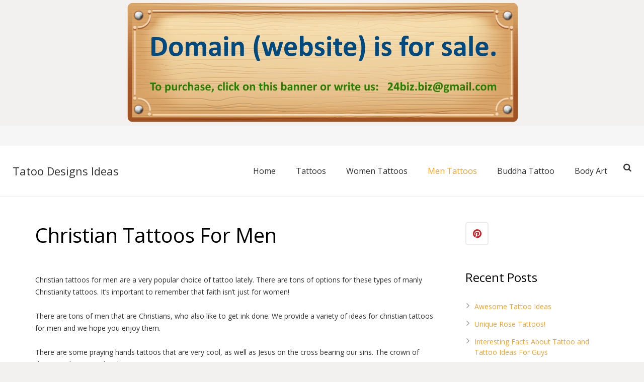

--- FILE ---
content_type: text/html; charset=UTF-8
request_url: https://tattoodesigsnideas.com/christian-tattoos-for-men/
body_size: 12679
content:
<center><a href="https://www.dynadot.com/market/user-listings/tattoodesigsnideas.com"><img src="/sale-banner.png"></a></center>
<!DOCTYPE HTML>
<html class="" dir="ltr" lang="en-US" prefix="og: https://ogp.me/ns#">
<head>
	<meta charset="UTF-8">

		

	
		<!-- All in One SEO 4.6.8.1 - aioseo.com -->
		<title>Christian Tattoos For Men - Tattoo Designs Ideas for man and woman</title>
		<meta name="description" content="Christian tattoos for men are a very popular choice of tattoo lately. There are tons of options for these types of manly christianity tattoos. Its important to" />
		<meta name="robots" content="max-image-preview:large" />
		<link rel="canonical" href="https://tattoodesigsnideas.com/christian-tattoos-for-men/" />
		<meta name="generator" content="All in One SEO (AIOSEO) 4.6.8.1" />
		<meta property="og:locale" content="en_US" />
		<meta property="og:site_name" content="Tattoo Designs Ideas for man and woman - Collection of the latest and most complete tattoo design. Check out these wonderful tattoo ideas for guy, man, girl and women!" />
		<meta property="og:type" content="article" />
		<meta property="og:title" content="Christian Tattoos For Men - Tattoo Designs Ideas for man and woman" />
		<meta property="og:description" content="Christian tattoos for men are a very popular choice of tattoo lately. There are tons of options for these types of manly christianity tattoos. Its important to" />
		<meta property="og:url" content="https://tattoodesigsnideas.com/christian-tattoos-for-men/" />
		<meta property="article:published_time" content="2017-04-19T16:59:43+00:00" />
		<meta property="article:modified_time" content="2017-04-25T16:10:00+00:00" />
		<meta name="twitter:card" content="summary_large_image" />
		<meta name="twitter:title" content="Christian Tattoos For Men - Tattoo Designs Ideas for man and woman" />
		<meta name="twitter:description" content="Christian tattoos for men are a very popular choice of tattoo lately. There are tons of options for these types of manly christianity tattoos. Its important to" />
		<script type="application/ld+json" class="aioseo-schema">
			{"@context":"https:\/\/schema.org","@graph":[{"@type":"BlogPosting","@id":"https:\/\/tattoodesigsnideas.com\/christian-tattoos-for-men\/#blogposting","name":"Christian Tattoos For Men - Tattoo Designs Ideas for man and woman","headline":"Christian Tattoos For Men","author":{"@id":"https:\/\/tattoodesigsnideas.com\/author\/nnnnnn\/#author"},"publisher":{"@id":"https:\/\/tattoodesigsnideas.com\/#organization"},"image":{"@type":"ImageObject","url":"https:\/\/tattoodesigsnideas.com\/wp-content\/uploads\/2017\/04\/christian-tattoos-for-men-virgin-guadalupe.jpg","width":619,"height":788,"caption":"Christian tattoos for men Virgin Guadalupe"},"datePublished":"2017-04-19T16:59:43+00:00","dateModified":"2017-04-25T16:10:00+00:00","inLanguage":"en-US","mainEntityOfPage":{"@id":"https:\/\/tattoodesigsnideas.com\/christian-tattoos-for-men\/#webpage"},"isPartOf":{"@id":"https:\/\/tattoodesigsnideas.com\/christian-tattoos-for-men\/#webpage"},"articleSection":"Men Tattoos, biblical tattos for men, christ tattoos for men, christian tattoos for men, god tattoos, jesus tattos for men, Men Tattoos, religious tattoos"},{"@type":"BreadcrumbList","@id":"https:\/\/tattoodesigsnideas.com\/christian-tattoos-for-men\/#breadcrumblist","itemListElement":[{"@type":"ListItem","@id":"https:\/\/tattoodesigsnideas.com\/#listItem","position":1,"name":"Home","item":"https:\/\/tattoodesigsnideas.com\/","nextItem":"https:\/\/tattoodesigsnideas.com\/christian-tattoos-for-men\/#listItem"},{"@type":"ListItem","@id":"https:\/\/tattoodesigsnideas.com\/christian-tattoos-for-men\/#listItem","position":2,"name":"Christian Tattoos For Men","previousItem":"https:\/\/tattoodesigsnideas.com\/#listItem"}]},{"@type":"Organization","@id":"https:\/\/tattoodesigsnideas.com\/#organization","name":"Tattoo Designs Ideas for man and woman","description":"Collection of the latest and most complete tattoo design. Check out these wonderful tattoo ideas for guy, man, girl and women!","url":"https:\/\/tattoodesigsnideas.com\/"},{"@type":"Person","@id":"https:\/\/tattoodesigsnideas.com\/author\/nnnnnn\/#author","url":"https:\/\/tattoodesigsnideas.com\/author\/nnnnnn\/","name":"Tatooshka","image":{"@type":"ImageObject","@id":"https:\/\/tattoodesigsnideas.com\/christian-tattoos-for-men\/#authorImage","url":"https:\/\/secure.gravatar.com\/avatar\/b616712efa4219d70f5cc22802413026?s=96&d=mm&r=g","width":96,"height":96,"caption":"Tatooshka"}},{"@type":"WebPage","@id":"https:\/\/tattoodesigsnideas.com\/christian-tattoos-for-men\/#webpage","url":"https:\/\/tattoodesigsnideas.com\/christian-tattoos-for-men\/","name":"Christian Tattoos For Men - Tattoo Designs Ideas for man and woman","description":"Christian tattoos for men are a very popular choice of tattoo lately. There are tons of options for these types of manly christianity tattoos. Its important to","inLanguage":"en-US","isPartOf":{"@id":"https:\/\/tattoodesigsnideas.com\/#website"},"breadcrumb":{"@id":"https:\/\/tattoodesigsnideas.com\/christian-tattoos-for-men\/#breadcrumblist"},"author":{"@id":"https:\/\/tattoodesigsnideas.com\/author\/nnnnnn\/#author"},"creator":{"@id":"https:\/\/tattoodesigsnideas.com\/author\/nnnnnn\/#author"},"image":{"@type":"ImageObject","url":"https:\/\/tattoodesigsnideas.com\/wp-content\/uploads\/2017\/04\/christian-tattoos-for-men-virgin-guadalupe.jpg","@id":"https:\/\/tattoodesigsnideas.com\/christian-tattoos-for-men\/#mainImage","width":619,"height":788,"caption":"Christian tattoos for men Virgin Guadalupe"},"primaryImageOfPage":{"@id":"https:\/\/tattoodesigsnideas.com\/christian-tattoos-for-men\/#mainImage"},"datePublished":"2017-04-19T16:59:43+00:00","dateModified":"2017-04-25T16:10:00+00:00"},{"@type":"WebSite","@id":"https:\/\/tattoodesigsnideas.com\/#website","url":"https:\/\/tattoodesigsnideas.com\/","name":"Tattoo Designs Ideas for man and woman","description":"Collection of the latest and most complete tattoo design. Check out these wonderful tattoo ideas for guy, man, girl and women!","inLanguage":"en-US","publisher":{"@id":"https:\/\/tattoodesigsnideas.com\/#organization"}}]}
		</script>
		<!-- All in One SEO -->

<link rel='dns-prefetch' href='//fonts.googleapis.com' />
<link rel="alternate" type="application/rss+xml" title="Tattoo Designs Ideas for man and woman &raquo; Feed" href="https://tattoodesigsnideas.com/feed/" />
<link rel="alternate" type="application/rss+xml" title="Tattoo Designs Ideas for man and woman &raquo; Comments Feed" href="https://tattoodesigsnideas.com/comments/feed/" />
<meta name="viewport" content="width=device-width, initial-scale=1">
<meta name="SKYPE_TOOLBAR" content="SKYPE_TOOLBAR_PARSER_COMPATIBLE">
<meta name="og:title" content="Christian Tattoos For Men">
<meta name="og:type" content="website">
<meta name="og:url" content="https://tattoodesigsnideas.com/christian-tattoos-for-men/">
<meta name="og:image" content="https://tattoodesigsnideas.com/wp-content/uploads/2017/04/christian-tattoos-for-men-virgin-guadalupe-236x300.jpg">
<meta name="og:description" content="Christian tattoos for men are a very popular choice of tattoo lately. There are tons of options for these types of manly Christianity...">
<script type="text/javascript">
/* <![CDATA[ */
window._wpemojiSettings = {"baseUrl":"https:\/\/s.w.org\/images\/core\/emoji\/15.0.3\/72x72\/","ext":".png","svgUrl":"https:\/\/s.w.org\/images\/core\/emoji\/15.0.3\/svg\/","svgExt":".svg","source":{"concatemoji":"https:\/\/tattoodesigsnideas.com\/wp-includes\/js\/wp-emoji-release.min.js?ver=6.6.4"}};
/*! This file is auto-generated */
!function(i,n){var o,s,e;function c(e){try{var t={supportTests:e,timestamp:(new Date).valueOf()};sessionStorage.setItem(o,JSON.stringify(t))}catch(e){}}function p(e,t,n){e.clearRect(0,0,e.canvas.width,e.canvas.height),e.fillText(t,0,0);var t=new Uint32Array(e.getImageData(0,0,e.canvas.width,e.canvas.height).data),r=(e.clearRect(0,0,e.canvas.width,e.canvas.height),e.fillText(n,0,0),new Uint32Array(e.getImageData(0,0,e.canvas.width,e.canvas.height).data));return t.every(function(e,t){return e===r[t]})}function u(e,t,n){switch(t){case"flag":return n(e,"\ud83c\udff3\ufe0f\u200d\u26a7\ufe0f","\ud83c\udff3\ufe0f\u200b\u26a7\ufe0f")?!1:!n(e,"\ud83c\uddfa\ud83c\uddf3","\ud83c\uddfa\u200b\ud83c\uddf3")&&!n(e,"\ud83c\udff4\udb40\udc67\udb40\udc62\udb40\udc65\udb40\udc6e\udb40\udc67\udb40\udc7f","\ud83c\udff4\u200b\udb40\udc67\u200b\udb40\udc62\u200b\udb40\udc65\u200b\udb40\udc6e\u200b\udb40\udc67\u200b\udb40\udc7f");case"emoji":return!n(e,"\ud83d\udc26\u200d\u2b1b","\ud83d\udc26\u200b\u2b1b")}return!1}function f(e,t,n){var r="undefined"!=typeof WorkerGlobalScope&&self instanceof WorkerGlobalScope?new OffscreenCanvas(300,150):i.createElement("canvas"),a=r.getContext("2d",{willReadFrequently:!0}),o=(a.textBaseline="top",a.font="600 32px Arial",{});return e.forEach(function(e){o[e]=t(a,e,n)}),o}function t(e){var t=i.createElement("script");t.src=e,t.defer=!0,i.head.appendChild(t)}"undefined"!=typeof Promise&&(o="wpEmojiSettingsSupports",s=["flag","emoji"],n.supports={everything:!0,everythingExceptFlag:!0},e=new Promise(function(e){i.addEventListener("DOMContentLoaded",e,{once:!0})}),new Promise(function(t){var n=function(){try{var e=JSON.parse(sessionStorage.getItem(o));if("object"==typeof e&&"number"==typeof e.timestamp&&(new Date).valueOf()<e.timestamp+604800&&"object"==typeof e.supportTests)return e.supportTests}catch(e){}return null}();if(!n){if("undefined"!=typeof Worker&&"undefined"!=typeof OffscreenCanvas&&"undefined"!=typeof URL&&URL.createObjectURL&&"undefined"!=typeof Blob)try{var e="postMessage("+f.toString()+"("+[JSON.stringify(s),u.toString(),p.toString()].join(",")+"));",r=new Blob([e],{type:"text/javascript"}),a=new Worker(URL.createObjectURL(r),{name:"wpTestEmojiSupports"});return void(a.onmessage=function(e){c(n=e.data),a.terminate(),t(n)})}catch(e){}c(n=f(s,u,p))}t(n)}).then(function(e){for(var t in e)n.supports[t]=e[t],n.supports.everything=n.supports.everything&&n.supports[t],"flag"!==t&&(n.supports.everythingExceptFlag=n.supports.everythingExceptFlag&&n.supports[t]);n.supports.everythingExceptFlag=n.supports.everythingExceptFlag&&!n.supports.flag,n.DOMReady=!1,n.readyCallback=function(){n.DOMReady=!0}}).then(function(){return e}).then(function(){var e;n.supports.everything||(n.readyCallback(),(e=n.source||{}).concatemoji?t(e.concatemoji):e.wpemoji&&e.twemoji&&(t(e.twemoji),t(e.wpemoji)))}))}((window,document),window._wpemojiSettings);
/* ]]> */
</script>
<style id='wp-emoji-styles-inline-css' type='text/css'>

	img.wp-smiley, img.emoji {
		display: inline !important;
		border: none !important;
		box-shadow: none !important;
		height: 1em !important;
		width: 1em !important;
		margin: 0 0.07em !important;
		vertical-align: -0.1em !important;
		background: none !important;
		padding: 0 !important;
	}
</style>
<link rel='stylesheet' id='wp-block-library-css' href='https://tattoodesigsnideas.com/wp-includes/css/dist/block-library/style.min.css?ver=6.6.4' type='text/css' media='all' />
<style id='classic-theme-styles-inline-css' type='text/css'>
/*! This file is auto-generated */
.wp-block-button__link{color:#fff;background-color:#32373c;border-radius:9999px;box-shadow:none;text-decoration:none;padding:calc(.667em + 2px) calc(1.333em + 2px);font-size:1.125em}.wp-block-file__button{background:#32373c;color:#fff;text-decoration:none}
</style>
<style id='global-styles-inline-css' type='text/css'>
:root{--wp--preset--aspect-ratio--square: 1;--wp--preset--aspect-ratio--4-3: 4/3;--wp--preset--aspect-ratio--3-4: 3/4;--wp--preset--aspect-ratio--3-2: 3/2;--wp--preset--aspect-ratio--2-3: 2/3;--wp--preset--aspect-ratio--16-9: 16/9;--wp--preset--aspect-ratio--9-16: 9/16;--wp--preset--color--black: #000000;--wp--preset--color--cyan-bluish-gray: #abb8c3;--wp--preset--color--white: #ffffff;--wp--preset--color--pale-pink: #f78da7;--wp--preset--color--vivid-red: #cf2e2e;--wp--preset--color--luminous-vivid-orange: #ff6900;--wp--preset--color--luminous-vivid-amber: #fcb900;--wp--preset--color--light-green-cyan: #7bdcb5;--wp--preset--color--vivid-green-cyan: #00d084;--wp--preset--color--pale-cyan-blue: #8ed1fc;--wp--preset--color--vivid-cyan-blue: #0693e3;--wp--preset--color--vivid-purple: #9b51e0;--wp--preset--gradient--vivid-cyan-blue-to-vivid-purple: linear-gradient(135deg,rgba(6,147,227,1) 0%,rgb(155,81,224) 100%);--wp--preset--gradient--light-green-cyan-to-vivid-green-cyan: linear-gradient(135deg,rgb(122,220,180) 0%,rgb(0,208,130) 100%);--wp--preset--gradient--luminous-vivid-amber-to-luminous-vivid-orange: linear-gradient(135deg,rgba(252,185,0,1) 0%,rgba(255,105,0,1) 100%);--wp--preset--gradient--luminous-vivid-orange-to-vivid-red: linear-gradient(135deg,rgba(255,105,0,1) 0%,rgb(207,46,46) 100%);--wp--preset--gradient--very-light-gray-to-cyan-bluish-gray: linear-gradient(135deg,rgb(238,238,238) 0%,rgb(169,184,195) 100%);--wp--preset--gradient--cool-to-warm-spectrum: linear-gradient(135deg,rgb(74,234,220) 0%,rgb(151,120,209) 20%,rgb(207,42,186) 40%,rgb(238,44,130) 60%,rgb(251,105,98) 80%,rgb(254,248,76) 100%);--wp--preset--gradient--blush-light-purple: linear-gradient(135deg,rgb(255,206,236) 0%,rgb(152,150,240) 100%);--wp--preset--gradient--blush-bordeaux: linear-gradient(135deg,rgb(254,205,165) 0%,rgb(254,45,45) 50%,rgb(107,0,62) 100%);--wp--preset--gradient--luminous-dusk: linear-gradient(135deg,rgb(255,203,112) 0%,rgb(199,81,192) 50%,rgb(65,88,208) 100%);--wp--preset--gradient--pale-ocean: linear-gradient(135deg,rgb(255,245,203) 0%,rgb(182,227,212) 50%,rgb(51,167,181) 100%);--wp--preset--gradient--electric-grass: linear-gradient(135deg,rgb(202,248,128) 0%,rgb(113,206,126) 100%);--wp--preset--gradient--midnight: linear-gradient(135deg,rgb(2,3,129) 0%,rgb(40,116,252) 100%);--wp--preset--font-size--small: 13px;--wp--preset--font-size--medium: 20px;--wp--preset--font-size--large: 36px;--wp--preset--font-size--x-large: 42px;--wp--preset--spacing--20: 0.44rem;--wp--preset--spacing--30: 0.67rem;--wp--preset--spacing--40: 1rem;--wp--preset--spacing--50: 1.5rem;--wp--preset--spacing--60: 2.25rem;--wp--preset--spacing--70: 3.38rem;--wp--preset--spacing--80: 5.06rem;--wp--preset--shadow--natural: 6px 6px 9px rgba(0, 0, 0, 0.2);--wp--preset--shadow--deep: 12px 12px 50px rgba(0, 0, 0, 0.4);--wp--preset--shadow--sharp: 6px 6px 0px rgba(0, 0, 0, 0.2);--wp--preset--shadow--outlined: 6px 6px 0px -3px rgba(255, 255, 255, 1), 6px 6px rgba(0, 0, 0, 1);--wp--preset--shadow--crisp: 6px 6px 0px rgba(0, 0, 0, 1);}:where(.is-layout-flex){gap: 0.5em;}:where(.is-layout-grid){gap: 0.5em;}body .is-layout-flex{display: flex;}.is-layout-flex{flex-wrap: wrap;align-items: center;}.is-layout-flex > :is(*, div){margin: 0;}body .is-layout-grid{display: grid;}.is-layout-grid > :is(*, div){margin: 0;}:where(.wp-block-columns.is-layout-flex){gap: 2em;}:where(.wp-block-columns.is-layout-grid){gap: 2em;}:where(.wp-block-post-template.is-layout-flex){gap: 1.25em;}:where(.wp-block-post-template.is-layout-grid){gap: 1.25em;}.has-black-color{color: var(--wp--preset--color--black) !important;}.has-cyan-bluish-gray-color{color: var(--wp--preset--color--cyan-bluish-gray) !important;}.has-white-color{color: var(--wp--preset--color--white) !important;}.has-pale-pink-color{color: var(--wp--preset--color--pale-pink) !important;}.has-vivid-red-color{color: var(--wp--preset--color--vivid-red) !important;}.has-luminous-vivid-orange-color{color: var(--wp--preset--color--luminous-vivid-orange) !important;}.has-luminous-vivid-amber-color{color: var(--wp--preset--color--luminous-vivid-amber) !important;}.has-light-green-cyan-color{color: var(--wp--preset--color--light-green-cyan) !important;}.has-vivid-green-cyan-color{color: var(--wp--preset--color--vivid-green-cyan) !important;}.has-pale-cyan-blue-color{color: var(--wp--preset--color--pale-cyan-blue) !important;}.has-vivid-cyan-blue-color{color: var(--wp--preset--color--vivid-cyan-blue) !important;}.has-vivid-purple-color{color: var(--wp--preset--color--vivid-purple) !important;}.has-black-background-color{background-color: var(--wp--preset--color--black) !important;}.has-cyan-bluish-gray-background-color{background-color: var(--wp--preset--color--cyan-bluish-gray) !important;}.has-white-background-color{background-color: var(--wp--preset--color--white) !important;}.has-pale-pink-background-color{background-color: var(--wp--preset--color--pale-pink) !important;}.has-vivid-red-background-color{background-color: var(--wp--preset--color--vivid-red) !important;}.has-luminous-vivid-orange-background-color{background-color: var(--wp--preset--color--luminous-vivid-orange) !important;}.has-luminous-vivid-amber-background-color{background-color: var(--wp--preset--color--luminous-vivid-amber) !important;}.has-light-green-cyan-background-color{background-color: var(--wp--preset--color--light-green-cyan) !important;}.has-vivid-green-cyan-background-color{background-color: var(--wp--preset--color--vivid-green-cyan) !important;}.has-pale-cyan-blue-background-color{background-color: var(--wp--preset--color--pale-cyan-blue) !important;}.has-vivid-cyan-blue-background-color{background-color: var(--wp--preset--color--vivid-cyan-blue) !important;}.has-vivid-purple-background-color{background-color: var(--wp--preset--color--vivid-purple) !important;}.has-black-border-color{border-color: var(--wp--preset--color--black) !important;}.has-cyan-bluish-gray-border-color{border-color: var(--wp--preset--color--cyan-bluish-gray) !important;}.has-white-border-color{border-color: var(--wp--preset--color--white) !important;}.has-pale-pink-border-color{border-color: var(--wp--preset--color--pale-pink) !important;}.has-vivid-red-border-color{border-color: var(--wp--preset--color--vivid-red) !important;}.has-luminous-vivid-orange-border-color{border-color: var(--wp--preset--color--luminous-vivid-orange) !important;}.has-luminous-vivid-amber-border-color{border-color: var(--wp--preset--color--luminous-vivid-amber) !important;}.has-light-green-cyan-border-color{border-color: var(--wp--preset--color--light-green-cyan) !important;}.has-vivid-green-cyan-border-color{border-color: var(--wp--preset--color--vivid-green-cyan) !important;}.has-pale-cyan-blue-border-color{border-color: var(--wp--preset--color--pale-cyan-blue) !important;}.has-vivid-cyan-blue-border-color{border-color: var(--wp--preset--color--vivid-cyan-blue) !important;}.has-vivid-purple-border-color{border-color: var(--wp--preset--color--vivid-purple) !important;}.has-vivid-cyan-blue-to-vivid-purple-gradient-background{background: var(--wp--preset--gradient--vivid-cyan-blue-to-vivid-purple) !important;}.has-light-green-cyan-to-vivid-green-cyan-gradient-background{background: var(--wp--preset--gradient--light-green-cyan-to-vivid-green-cyan) !important;}.has-luminous-vivid-amber-to-luminous-vivid-orange-gradient-background{background: var(--wp--preset--gradient--luminous-vivid-amber-to-luminous-vivid-orange) !important;}.has-luminous-vivid-orange-to-vivid-red-gradient-background{background: var(--wp--preset--gradient--luminous-vivid-orange-to-vivid-red) !important;}.has-very-light-gray-to-cyan-bluish-gray-gradient-background{background: var(--wp--preset--gradient--very-light-gray-to-cyan-bluish-gray) !important;}.has-cool-to-warm-spectrum-gradient-background{background: var(--wp--preset--gradient--cool-to-warm-spectrum) !important;}.has-blush-light-purple-gradient-background{background: var(--wp--preset--gradient--blush-light-purple) !important;}.has-blush-bordeaux-gradient-background{background: var(--wp--preset--gradient--blush-bordeaux) !important;}.has-luminous-dusk-gradient-background{background: var(--wp--preset--gradient--luminous-dusk) !important;}.has-pale-ocean-gradient-background{background: var(--wp--preset--gradient--pale-ocean) !important;}.has-electric-grass-gradient-background{background: var(--wp--preset--gradient--electric-grass) !important;}.has-midnight-gradient-background{background: var(--wp--preset--gradient--midnight) !important;}.has-small-font-size{font-size: var(--wp--preset--font-size--small) !important;}.has-medium-font-size{font-size: var(--wp--preset--font-size--medium) !important;}.has-large-font-size{font-size: var(--wp--preset--font-size--large) !important;}.has-x-large-font-size{font-size: var(--wp--preset--font-size--x-large) !important;}
:where(.wp-block-post-template.is-layout-flex){gap: 1.25em;}:where(.wp-block-post-template.is-layout-grid){gap: 1.25em;}
:where(.wp-block-columns.is-layout-flex){gap: 2em;}:where(.wp-block-columns.is-layout-grid){gap: 2em;}
:root :where(.wp-block-pullquote){font-size: 1.5em;line-height: 1.6;}
</style>
<link rel='stylesheet' id='kk-star-ratings-css' href='https://tattoodesigsnideas.com/wp-content/plugins/kk-star-ratings/src/core/public/css/kk-star-ratings.min.css?ver=5.4.8' type='text/css' media='all' />
<link rel='stylesheet' id='us-font-1-css' href='https://fonts.googleapis.com/css?family=Open+Sans%3A400%2C700&#038;subset=latin&#038;ver=6.6.4' type='text/css' media='all' />
<link rel='stylesheet' id='us-base-css' href='//tattoodesigsnideas.com/wp-content/themes/Impreza/framework/css/us-base.css?ver=3.5' type='text/css' media='all' />
<link rel='stylesheet' id='us-font-awesome-css' href='//tattoodesigsnideas.com/wp-content/themes/Impreza/framework/css/font-awesome.css?ver=4.6.3' type='text/css' media='all' />
<link rel='stylesheet' id='us-font-mdfi-css' href='//tattoodesigsnideas.com/wp-content/themes/Impreza/framework/css/font-mdfi.css?ver=1' type='text/css' media='all' />
<link rel='stylesheet' id='us-style-css' href='//tattoodesigsnideas.com/wp-content/themes/Impreza/css/style.css?ver=3.5' type='text/css' media='all' />
<link rel='stylesheet' id='us-responsive-css' href='//tattoodesigsnideas.com/wp-content/themes/Impreza/css/responsive.css?ver=3.5' type='text/css' media='all' />
<link rel='stylesheet' id='us-theme-options-css' href='//tattoodesigsnideas.com/wp-content/uploads/us-assets/Impreza-tattoodesigsnideas.com-theme-options.css?ver=3.5' type='text/css' media='all' />
<script type="text/javascript" src="https://tattoodesigsnideas.com/wp-includes/js/jquery/jquery.min.js?ver=3.7.1" id="jquery-core-js"></script>
<script type="text/javascript" src="https://tattoodesigsnideas.com/wp-includes/js/jquery/jquery-migrate.min.js?ver=3.4.1" id="jquery-migrate-js"></script>
<link rel="https://api.w.org/" href="https://tattoodesigsnideas.com/wp-json/" /><link rel="alternate" title="JSON" type="application/json" href="https://tattoodesigsnideas.com/wp-json/wp/v2/posts/39" /><link rel="EditURI" type="application/rsd+xml" title="RSD" href="https://tattoodesigsnideas.com/xmlrpc.php?rsd" />
<meta name="generator" content="WordPress 6.6.4" />
<link rel='shortlink' href='https://tattoodesigsnideas.com/?p=39' />
<link rel="alternate" title="oEmbed (JSON)" type="application/json+oembed" href="https://tattoodesigsnideas.com/wp-json/oembed/1.0/embed?url=https%3A%2F%2Ftattoodesigsnideas.com%2Fchristian-tattoos-for-men%2F" />
<link rel="alternate" title="oEmbed (XML)" type="text/xml+oembed" href="https://tattoodesigsnideas.com/wp-json/oembed/1.0/embed?url=https%3A%2F%2Ftattoodesigsnideas.com%2Fchristian-tattoos-for-men%2F&#038;format=xml" />
<script type="application/ld+json">{
    "@context": "https://schema.org/",
    "@type": "CreativeWorkSeries",
    "name": "Christian Tattoos For Men",
    "aggregateRating": {
        "@type": "AggregateRating",
        "ratingValue": "4.5",
        "bestRating": "5",
        "ratingCount": "4"
    }
}</script><style type="text/css">.recentcomments a{display:inline !important;padding:0 !important;margin:0 !important;}</style><meta name="generator" content="Powered by Visual Composer - drag and drop page builder for WordPress."/>
<!--[if lte IE 9]><link rel="stylesheet" type="text/css" href="https://tattoodesigsnideas.com/wp-content/plugins/js_composer/assets/css/vc_lte_ie9.min.css" media="screen"><![endif]--><!--[if IE  8]><link rel="stylesheet" type="text/css" href="https://tattoodesigsnideas.com/wp-content/plugins/js_composer/assets/css/vc-ie8.min.css" media="screen"><![endif]--><link rel="icon" href="https://tattoodesigsnideas.com/wp-content/uploads/2017/04/cropped-tattoodesigsnideas-32x32.jpg" sizes="32x32" />
<link rel="icon" href="https://tattoodesigsnideas.com/wp-content/uploads/2017/04/cropped-tattoodesigsnideas-192x192.jpg" sizes="192x192" />
<link rel="apple-touch-icon" href="https://tattoodesigsnideas.com/wp-content/uploads/2017/04/cropped-tattoodesigsnideas-180x180.jpg" />
<meta name="msapplication-TileImage" content="https://tattoodesigsnideas.com/wp-content/uploads/2017/04/cropped-tattoodesigsnideas-270x270.jpg" />
<noscript><style type="text/css"> .wpb_animate_when_almost_visible { opacity: 1; }</style></noscript>
	</head>
<body class="post-template-default single single-post postid-39 single-format-standard l-body Impreza_3.5 header_hor links_underline state_default wpb-js-composer js-comp-ver-4.12 vc_responsive" itemscope="itemscope" itemtype="https://schema.org/WebPage">

<!-- CANVAS -->
<div class="l-canvas sidebar_right type_boxed titlebar_none">

	
		
		<header class="l-header pos_fixed bg_solid shadow_thin" itemscope="itemscope" itemtype="https://schema.org/WPHeader"><div class="l-subheader at_top width_full"><div class="l-subheader-h"><div class="l-subheader-cell at_left"></div><div class="l-subheader-cell at_center"></div><div class="l-subheader-cell at_right"></div></div></div><div class="l-subheader at_middle width_full"><div class="l-subheader-h"><div class="l-subheader-cell at_left"><div class="w-text ush_text_1"><div class="w-text-h"><a class="w-text-value" href="https://tattoodesigsnideas.com/">Tatoo Designs Ideas</a></div></div></div><div class="l-subheader-cell at_center"></div><div class="l-subheader-cell at_right"><nav class="w-nav type_desktop animation_height ush_menu_1" itemscope="itemscope" itemtype="https://schema.org/SiteNavigationElement"><a class="w-nav-control" href="javascript:void(0);"></a><ul class="w-nav-list level_1 hover_underline hidden"><li id="menu-item-12" class="menu-item menu-item-type-post_type menu-item-object-page menu-item-home w-nav-item level_1 menu-item-12"><a class="w-nav-anchor level_1"  href="https://tattoodesigsnideas.com/"><span class="w-nav-title">Home</span><span class="w-nav-arrow"></span></a></li>
<li id="menu-item-9" class="menu-item menu-item-type-taxonomy menu-item-object-category w-nav-item level_1 menu-item-9"><a class="w-nav-anchor level_1"  href="https://tattoodesigsnideas.com/tattoos/"><span class="w-nav-title">Tattoos</span><span class="w-nav-arrow"></span></a></li>
<li id="menu-item-11" class="menu-item menu-item-type-taxonomy menu-item-object-category w-nav-item level_1 menu-item-11"><a class="w-nav-anchor level_1"  href="https://tattoodesigsnideas.com/women-tattoos/"><span class="w-nav-title">Women Tattoos</span><span class="w-nav-arrow"></span></a></li>
<li id="menu-item-1346" class="menu-item menu-item-type-taxonomy menu-item-object-category current-post-ancestor current-menu-parent current-post-parent w-nav-item level_1 menu-item-1346"><a class="w-nav-anchor level_1"  href="https://tattoodesigsnideas.com/men-tattoos/"><span class="w-nav-title">Men Tattoos</span><span class="w-nav-arrow"></span></a></li>
<li id="menu-item-7" class="menu-item menu-item-type-taxonomy menu-item-object-category w-nav-item level_1 menu-item-7"><a class="w-nav-anchor level_1"  href="https://tattoodesigsnideas.com/buddha-tattoo/"><span class="w-nav-title">Buddha Tattoo</span><span class="w-nav-arrow"></span></a></li>
<li id="menu-item-1345" class="menu-item menu-item-type-taxonomy menu-item-object-category w-nav-item level_1 menu-item-1345"><a class="w-nav-anchor level_1"  href="https://tattoodesigsnideas.com/body-art/"><span class="w-nav-title">Body Art</span><span class="w-nav-arrow"></span></a></li>
</ul><div class="w-nav-options hidden" onclick='return {&quot;mobileWidth&quot;:900,&quot;mobileBehavior&quot;:1}'></div></nav><div class="w-search layout_modern ush_search_1"><div class="w-search-form"><form class="w-search-form-h" autocomplete="off" action="https://tattoodesigsnideas.com/" method="get"><div class="w-search-form-field"><input type="text" name="s" id="us_form_search_s" placeholder="Search" /><span class="w-form-row-field-bar"></span></div><div class="w-search-close"></div></form></div><a class="w-search-open" href="javascript:void(0);"></a></div></div></div></div><div class="l-subheader at_bottom width_full"><div class="l-subheader-h"><div class="l-subheader-cell at_left"></div><div class="l-subheader-cell at_center"></div><div class="l-subheader-cell at_right"></div></div></div><div class="l-subheader for_hidden hidden"></div></header>
		
	<!-- MAIN -->
<div class="l-main">
	<div class="l-main-h i-cf">

		<main class="l-content" itemprop="mainContentOfPage">

			
			<article class="l-section for_blogpost preview_none post-39 post type-post status-publish format-standard has-post-thumbnail hentry category-men-tattoos tag-biblical-tattos-for-men tag-christ-tattoos-for-men tag-christian-tattoos-for-men tag-god-tattoos tag-jesus-tattos-for-men tag-men-tattoos tag-religious-tattoos">
	<div class="l-section-h i-cf">
		<div class="w-blog">
						<div class="w-blog-post-body">
				<h1 class="w-blog-post-title entry-title" itemprop="headline">Christian Tattoos For Men</h1>

				<div class="w-blog-post-meta">
					<time class="w-blog-post-meta-date date updated hidden" itemprop="datePublished">April 19, 2017</time><span class="w-blog-post-meta-author vcard author hidden"><a href="https://tattoodesigsnideas.com/author/nnnnnn/" class="fn">Tatooshka</a></span>				</div>
			</div>
		</div>

			</div>
</article>

<section class="l-section"><div class="l-section-h i-cf" itemprop="text"><p>Christian tattoos for men are a very popular choice of tattoo lately. There are tons of options for these types of manly Christianity tattoos. It&#8217;s important to remember that faith isn&#8217;t just for women!</p>
<p>There are tons of men that are Christians, who also like to get ink done. We provide a variety of ideas for christian tattoos for men and we hope you enjoy them.</p>
<p>There are some praying hands tattoos that are very cool, as well as Jesus on the cross bearing our sins. The crown of thorns is also a popular christian tattoo.</p>
<p>The best way to choose which tattoo you are going to get is to look at many tattoos online and then take those ideas you get and go to the artist and describe what it is you&#8217;re considering getting. What you don&#8217;t want to do is take someone&#8217;s tattoo and simply copy it directly, this will make for a non-unique tattoo.</p>
<p>Take a look at the variety of tattoos we show here.</p>
<div class="w-gallery layout_masonry cols_3 with_indents style_simple link_media"><div class="w-gallery-list"><a class="w-gallery-item order_1" href="https://tattoodesigsnideas.com/wp-content/uploads/2017/04/christian-devil-tattoo-for-men.jpg" title="Christian devil tattoo for men"><div class="w-gallery-item-img"><img fetchpriority="high" decoding="async" width="450" height="900" src="https://tattoodesigsnideas.com/wp-content/uploads/2017/04/christian-devil-tattoo-for-men.jpg" class="attachment-tnail-masonry size-tnail-masonry" alt="Christian devil tattoo for men" srcset="https://tattoodesigsnideas.com/wp-content/uploads/2017/04/christian-devil-tattoo-for-men.jpg 450w, https://tattoodesigsnideas.com/wp-content/uploads/2017/04/christian-devil-tattoo-for-men-150x300.jpg 150w" sizes="(max-width: 450px) 100vw, 450px" /></div><div class="w-gallery-item-meta"><div class="w-gallery-item-title">Christian devil tattoo for men</div></div></a><a class="w-gallery-item order_2" href="https://tattoodesigsnideas.com/wp-content/uploads/2017/04/christian-tattoos-for-men-angel.jpg" title="Christian tattoos for men angel"><div class="w-gallery-item-img"><img decoding="async" width="500" height="1000" src="https://tattoodesigsnideas.com/wp-content/uploads/2017/04/christian-tattoos-for-men-angel.jpg" class="attachment-tnail-masonry size-tnail-masonry" alt="Christian tattoos for men angel" srcset="https://tattoodesigsnideas.com/wp-content/uploads/2017/04/christian-tattoos-for-men-angel.jpg 500w, https://tattoodesigsnideas.com/wp-content/uploads/2017/04/christian-tattoos-for-men-angel-150x300.jpg 150w" sizes="(max-width: 500px) 100vw, 500px" /></div><div class="w-gallery-item-meta"><div class="w-gallery-item-title">Christian tattoos for men angel</div></div></a><a class="w-gallery-item order_3" href="https://tattoodesigsnideas.com/wp-content/uploads/2017/04/christian-tattoos-for-men-bible-verses.jpg" title="Christian tattoos for men bible verses"><div class="w-gallery-item-img"><img decoding="async" width="600" height="267" src="https://tattoodesigsnideas.com/wp-content/uploads/2017/04/christian-tattoos-for-men-bible-verses-600x267.jpg" class="attachment-tnail-masonry size-tnail-masonry" alt="Christian tattoos for men bible verses" srcset="https://tattoodesigsnideas.com/wp-content/uploads/2017/04/christian-tattoos-for-men-bible-verses-600x267.jpg 600w, https://tattoodesigsnideas.com/wp-content/uploads/2017/04/christian-tattoos-for-men-bible-verses-300x133.jpg 300w, https://tattoodesigsnideas.com/wp-content/uploads/2017/04/christian-tattoos-for-men-bible-verses-768x341.jpg 768w, https://tattoodesigsnideas.com/wp-content/uploads/2017/04/christian-tattoos-for-men-bible-verses.jpg 900w" sizes="(max-width: 600px) 100vw, 600px" /></div><div class="w-gallery-item-meta"><div class="w-gallery-item-title">Christian tattoos for men bible verses</div></div></a><a class="w-gallery-item order_4" href="https://tattoodesigsnideas.com/wp-content/uploads/2017/04/christian-tattoos-for-men-virgin-guadalupe.jpg" title="Christian tattoos for men Virgin Guadalupe"><div class="w-gallery-item-img"><img loading="lazy" decoding="async" width="600" height="764" src="https://tattoodesigsnideas.com/wp-content/uploads/2017/04/christian-tattoos-for-men-virgin-guadalupe-600x764.jpg" class="attachment-tnail-masonry size-tnail-masonry" alt="Christian tattoos for men Virgin Guadalupe" srcset="https://tattoodesigsnideas.com/wp-content/uploads/2017/04/christian-tattoos-for-men-virgin-guadalupe-600x764.jpg 600w, https://tattoodesigsnideas.com/wp-content/uploads/2017/04/christian-tattoos-for-men-virgin-guadalupe-236x300.jpg 236w, https://tattoodesigsnideas.com/wp-content/uploads/2017/04/christian-tattoos-for-men-virgin-guadalupe.jpg 619w" sizes="(max-width: 600px) 100vw, 600px" /></div><div class="w-gallery-item-meta"><div class="w-gallery-item-title">Christian tattoos for men Virgin Guadalupe</div></div></a><a class="w-gallery-item order_5" href="https://tattoodesigsnideas.com/wp-content/uploads/2017/04/christian-tattos-for-men-arm.jpg" title="Christian tattos for men arm"><div class="w-gallery-item-img"><img loading="lazy" decoding="async" width="442" height="685" src="https://tattoodesigsnideas.com/wp-content/uploads/2017/04/christian-tattos-for-men-arm.jpg" class="attachment-tnail-masonry size-tnail-masonry" alt="Christian tattos for men arm" srcset="https://tattoodesigsnideas.com/wp-content/uploads/2017/04/christian-tattos-for-men-arm.jpg 442w, https://tattoodesigsnideas.com/wp-content/uploads/2017/04/christian-tattos-for-men-arm-194x300.jpg 194w" sizes="(max-width: 442px) 100vw, 442px" /></div><div class="w-gallery-item-meta"><div class="w-gallery-item-title">Christian tattos for men arm</div></div></a><a class="w-gallery-item order_6" href="https://tattoodesigsnideas.com/wp-content/uploads/2017/04/christian-tattos-for-men-praying-hands.jpg" title="Christian tattos for men praying hands"><div class="w-gallery-item-img"><img loading="lazy" decoding="async" width="561" height="839" src="https://tattoodesigsnideas.com/wp-content/uploads/2017/04/christian-tattos-for-men-praying-hands.jpg" class="attachment-tnail-masonry size-tnail-masonry" alt="Christian tattos for men praying hands" srcset="https://tattoodesigsnideas.com/wp-content/uploads/2017/04/christian-tattos-for-men-praying-hands.jpg 561w, https://tattoodesigsnideas.com/wp-content/uploads/2017/04/christian-tattos-for-men-praying-hands-201x300.jpg 201w" sizes="(max-width: 561px) 100vw, 561px" /></div><div class="w-gallery-item-meta"><div class="w-gallery-item-title">Christian tattos for men praying hands</div></div></a><a class="w-gallery-item order_7" href="https://tattoodesigsnideas.com/wp-content/uploads/2017/04/christian-tattos-for-men-virgin-mary.jpg" title="Christian tattos for men Virgin Mary"><div class="w-gallery-item-img"><img loading="lazy" decoding="async" width="363" height="688" src="https://tattoodesigsnideas.com/wp-content/uploads/2017/04/christian-tattos-for-men-virgin-mary.jpg" class="attachment-tnail-masonry size-tnail-masonry" alt="Christian tattos for men Virgin Mary" srcset="https://tattoodesigsnideas.com/wp-content/uploads/2017/04/christian-tattos-for-men-virgin-mary.jpg 363w, https://tattoodesigsnideas.com/wp-content/uploads/2017/04/christian-tattos-for-men-virgin-mary-158x300.jpg 158w" sizes="(max-width: 363px) 100vw, 363px" /></div><div class="w-gallery-item-meta"><div class="w-gallery-item-title">Christian tattos for men Virgin Mary</div></div></a><a class="w-gallery-item order_8" href="https://tattoodesigsnideas.com/wp-content/uploads/2017/04/christ-on-the-cross-tattos-for-men.jpg" title="Christ on the-cross tattos for men"><div class="w-gallery-item-img"><img loading="lazy" decoding="async" width="600" height="771" src="https://tattoodesigsnideas.com/wp-content/uploads/2017/04/christ-on-the-cross-tattos-for-men-600x771.jpg" class="attachment-tnail-masonry size-tnail-masonry" alt="Christ on the-cross tattos for men" srcset="https://tattoodesigsnideas.com/wp-content/uploads/2017/04/christ-on-the-cross-tattos-for-men-600x771.jpg 600w, https://tattoodesigsnideas.com/wp-content/uploads/2017/04/christ-on-the-cross-tattos-for-men-233x300.jpg 233w, https://tattoodesigsnideas.com/wp-content/uploads/2017/04/christ-on-the-cross-tattos-for-men.jpg 700w" sizes="(max-width: 600px) 100vw, 600px" /></div><div class="w-gallery-item-meta"><div class="w-gallery-item-title">Christ on the-cross tattos for men</div></div></a><a class="w-gallery-item order_9" href="https://tattoodesigsnideas.com/wp-content/uploads/2017/04/christ-on-the-cross-tattos-for-men-2.jpg" title="Christ on the cross tattos for men"><div class="w-gallery-item-img"><img loading="lazy" decoding="async" width="600" height="824" src="https://tattoodesigsnideas.com/wp-content/uploads/2017/04/christ-on-the-cross-tattos-for-men-2-600x824.jpg" class="attachment-tnail-masonry size-tnail-masonry" alt="Christ on the cross tattos for men" srcset="https://tattoodesigsnideas.com/wp-content/uploads/2017/04/christ-on-the-cross-tattos-for-men-2-600x824.jpg 600w, https://tattoodesigsnideas.com/wp-content/uploads/2017/04/christ-on-the-cross-tattos-for-men-2-218x300.jpg 218w, https://tattoodesigsnideas.com/wp-content/uploads/2017/04/christ-on-the-cross-tattos-for-men-2.jpg 655w" sizes="(max-width: 600px) 100vw, 600px" /></div><div class="w-gallery-item-meta"><div class="w-gallery-item-title">Christ on the cross tattos for men</div></div></a><a class="w-gallery-item order_10" href="https://tattoodesigsnideas.com/wp-content/uploads/2017/04/chritian-praying-hands-tattoos-for-men.jpg" title="Chritian praying hands tattoos for men"><div class="w-gallery-item-img"><img loading="lazy" decoding="async" width="600" height="829" src="https://tattoodesigsnideas.com/wp-content/uploads/2017/04/chritian-praying-hands-tattoos-for-men-600x829.jpg" class="attachment-tnail-masonry size-tnail-masonry" alt="Chritian praying hands tattoos for men" srcset="https://tattoodesigsnideas.com/wp-content/uploads/2017/04/chritian-praying-hands-tattoos-for-men-600x829.jpg 600w, https://tattoodesigsnideas.com/wp-content/uploads/2017/04/chritian-praying-hands-tattoos-for-men-217x300.jpg 217w, https://tattoodesigsnideas.com/wp-content/uploads/2017/04/chritian-praying-hands-tattoos-for-men.jpg 610w" sizes="(max-width: 600px) 100vw, 600px" /></div><div class="w-gallery-item-meta"><div class="w-gallery-item-title">Chritian praying hands tattoos for men</div></div></a><a class="w-gallery-item order_11" href="https://tattoodesigsnideas.com/wp-content/uploads/2017/04/cross-tattoo-for-men.jpg" title="Cross tattoo"><div class="w-gallery-item-img"><img loading="lazy" decoding="async" width="352" height="506" src="https://tattoodesigsnideas.com/wp-content/uploads/2017/04/cross-tattoo-for-men.jpg" class="attachment-tnail-masonry size-tnail-masonry" alt="Cross tattoo" srcset="https://tattoodesigsnideas.com/wp-content/uploads/2017/04/cross-tattoo-for-men.jpg 352w, https://tattoodesigsnideas.com/wp-content/uploads/2017/04/cross-tattoo-for-men-209x300.jpg 209w" sizes="(max-width: 352px) 100vw, 352px" /></div><div class="w-gallery-item-meta"><div class="w-gallery-item-title">Cross tattoo</div></div></a><a class="w-gallery-item order_12" href="https://tattoodesigsnideas.com/wp-content/uploads/2017/04/cross-tattoos.jpg" title="Cross tattoos"><div class="w-gallery-item-img"><img loading="lazy" decoding="async" width="521" height="967" src="https://tattoodesigsnideas.com/wp-content/uploads/2017/04/cross-tattoos.jpg" class="attachment-tnail-masonry size-tnail-masonry" alt="Cross tattoos" srcset="https://tattoodesigsnideas.com/wp-content/uploads/2017/04/cross-tattoos.jpg 521w, https://tattoodesigsnideas.com/wp-content/uploads/2017/04/cross-tattoos-162x300.jpg 162w" sizes="(max-width: 521px) 100vw, 521px" /></div><div class="w-gallery-item-meta"><div class="w-gallery-item-title">Cross tattoos</div></div></a><a class="w-gallery-item order_13" href="https://tattoodesigsnideas.com/wp-content/uploads/2017/04/jesus-tattoo-for-men.jpg" title="Jesus tattoo for men"><div class="w-gallery-item-img"><img loading="lazy" decoding="async" width="565" height="842" src="https://tattoodesigsnideas.com/wp-content/uploads/2017/04/jesus-tattoo-for-men.jpg" class="attachment-tnail-masonry size-tnail-masonry" alt="Jesus tattoo for men" srcset="https://tattoodesigsnideas.com/wp-content/uploads/2017/04/jesus-tattoo-for-men.jpg 565w, https://tattoodesigsnideas.com/wp-content/uploads/2017/04/jesus-tattoo-for-men-201x300.jpg 201w" sizes="(max-width: 565px) 100vw, 565px" /></div><div class="w-gallery-item-meta"><div class="w-gallery-item-title">Jesus tattoo for men</div></div></a><a class="w-gallery-item order_14" href="https://tattoodesigsnideas.com/wp-content/uploads/2017/04/memory-tattoo-for-men.jpg" title="Memory tattoo for men"><div class="w-gallery-item-img"><img loading="lazy" decoding="async" width="419" height="754" src="https://tattoodesigsnideas.com/wp-content/uploads/2017/04/memory-tattoo-for-men.jpg" class="attachment-tnail-masonry size-tnail-masonry" alt="Memory tattoo for men" srcset="https://tattoodesigsnideas.com/wp-content/uploads/2017/04/memory-tattoo-for-men.jpg 419w, https://tattoodesigsnideas.com/wp-content/uploads/2017/04/memory-tattoo-for-men-167x300.jpg 167w" sizes="(max-width: 419px) 100vw, 419px" /></div><div class="w-gallery-item-meta"><div class="w-gallery-item-title">Memory tattoo for men</div></div></a><a class="w-gallery-item order_15" href="https://tattoodesigsnideas.com/wp-content/uploads/2017/04/praying-hands-cross-tattoo-for-men.jpg" title="Praying hands cross tattoo for men"><div class="w-gallery-item-img"><img loading="lazy" decoding="async" width="514" height="842" src="https://tattoodesigsnideas.com/wp-content/uploads/2017/04/praying-hands-cross-tattoo-for-men.jpg" class="attachment-tnail-masonry size-tnail-masonry" alt="Praying hands cross tattoo for men" srcset="https://tattoodesigsnideas.com/wp-content/uploads/2017/04/praying-hands-cross-tattoo-for-men.jpg 514w, https://tattoodesigsnideas.com/wp-content/uploads/2017/04/praying-hands-cross-tattoo-for-men-183x300.jpg 183w" sizes="(max-width: 514px) 100vw, 514px" /></div><div class="w-gallery-item-meta"><div class="w-gallery-item-title">Praying hands cross tattoo for men</div></div></a></div></div>



<div class="kk-star-ratings kksr-auto kksr-align-left kksr-valign-bottom"
    data-payload='{&quot;align&quot;:&quot;left&quot;,&quot;id&quot;:&quot;39&quot;,&quot;slug&quot;:&quot;default&quot;,&quot;valign&quot;:&quot;bottom&quot;,&quot;ignore&quot;:&quot;&quot;,&quot;reference&quot;:&quot;auto&quot;,&quot;class&quot;:&quot;&quot;,&quot;count&quot;:&quot;4&quot;,&quot;legendonly&quot;:&quot;&quot;,&quot;readonly&quot;:&quot;&quot;,&quot;score&quot;:&quot;4.5&quot;,&quot;starsonly&quot;:&quot;&quot;,&quot;best&quot;:&quot;5&quot;,&quot;gap&quot;:&quot;5&quot;,&quot;greet&quot;:&quot;Rate this post&quot;,&quot;legend&quot;:&quot;4.5\/5 - (4 votes)&quot;,&quot;size&quot;:&quot;24&quot;,&quot;title&quot;:&quot;Christian Tattoos For Men&quot;,&quot;width&quot;:&quot;128&quot;,&quot;_legend&quot;:&quot;{score}\/{best} - ({count} {votes})&quot;,&quot;font_factor&quot;:&quot;1.25&quot;}'>
            
<div class="kksr-stars">
    
<div class="kksr-stars-inactive">
            <div class="kksr-star" data-star="1" style="padding-right: 5px">
            

<div class="kksr-icon" style="width: 24px; height: 24px;"></div>
        </div>
            <div class="kksr-star" data-star="2" style="padding-right: 5px">
            

<div class="kksr-icon" style="width: 24px; height: 24px;"></div>
        </div>
            <div class="kksr-star" data-star="3" style="padding-right: 5px">
            

<div class="kksr-icon" style="width: 24px; height: 24px;"></div>
        </div>
            <div class="kksr-star" data-star="4" style="padding-right: 5px">
            

<div class="kksr-icon" style="width: 24px; height: 24px;"></div>
        </div>
            <div class="kksr-star" data-star="5" style="padding-right: 5px">
            

<div class="kksr-icon" style="width: 24px; height: 24px;"></div>
        </div>
    </div>
    
<div class="kksr-stars-active" style="width: 128px;">
            <div class="kksr-star" style="padding-right: 5px">
            

<div class="kksr-icon" style="width: 24px; height: 24px;"></div>
        </div>
            <div class="kksr-star" style="padding-right: 5px">
            

<div class="kksr-icon" style="width: 24px; height: 24px;"></div>
        </div>
            <div class="kksr-star" style="padding-right: 5px">
            

<div class="kksr-icon" style="width: 24px; height: 24px;"></div>
        </div>
            <div class="kksr-star" style="padding-right: 5px">
            

<div class="kksr-icon" style="width: 24px; height: 24px;"></div>
        </div>
            <div class="kksr-star" style="padding-right: 5px">
            

<div class="kksr-icon" style="width: 24px; height: 24px;"></div>
        </div>
    </div>
</div>
                

<div class="kksr-legend" style="font-size: 19.2px;">
            4.5/5 - (4 votes)    </div>
    </div>
</div></section>




	<section class="l-section for_related">
		<div class="l-section-h i-cf">
			<h4>Related Articles</h4>
			<div class="w-blog layout_related cols_1" itemscope="itemscope" itemtype="https://schema.org/Blog"><div class="w-blog-list">

<article class="w-blog-post body-art tattoos women-tattoos post-254 post type-post status-publish format-standard has-post-thumbnail hentry category-body-art category-tattoos category-women-tattoos tag-angel-tattoo tag-bible-verse-tattoos tag-biblical-tattos-for-men tag-body-art" data-id="254" data-categories="body-art,tattoos,women-tattoos">
	<div class="w-blog-post-h">
		<a href="https://tattoodesigsnideas.com/tattoo-of-angel/">
			<div class="w-blog-post-preview">
				<img width="600" height="400" src="https://tattoodesigsnideas.com/wp-content/uploads/2016/08/tattoo-of-angel-wings-600x400.jpg" class="attachment-tnail-3x2 size-tnail-3x2 wp-post-image" alt="Tattoo of angel wings" decoding="async" loading="lazy" />				<span class="w-blog-post-preview-icon" style="padding-bottom: 66.6667%;"></span>
			</div>
		</a>
		<div class="w-blog-post-body">
			<h2 class="w-blog-post-title">
				<a class="entry-title" rel="bookmark" href="https://tattoodesigsnideas.com/tattoo-of-angel/">Tattoo Of Angel</a>
			</h2>
			<div class="w-blog-post-meta">
				<time class="w-blog-post-meta-date date updated">August 14, 2016</time><span class="w-blog-post-meta-author vcard author hidden"><a href="https://tattoodesigsnideas.com/author/nnnnnn/" class="fn">Tatooshka</a></span>			</div>
		</div>
	</div>
</article>



<article class="w-blog-post tattoos post-313 post type-post status-publish format-standard has-post-thumbnail hentry category-tattoos tag-bible-verse-tattoos tag-faith-tattoos tag-god-tattoos tag-jesus-tattoos tag-religious-tattoos tag-scripture-tattoos" data-id="313" data-categories="tattoos">
	<div class="w-blog-post-h">
		<a href="https://tattoodesigsnideas.com/faith-tattoos/">
			<div class="w-blog-post-preview">
				<img width="478" height="400" src="https://tattoodesigsnideas.com/wp-content/uploads/2016/10/buddy_christ-478x400.jpg" class="attachment-tnail-3x2 size-tnail-3x2 wp-post-image" alt="Buddy Christ Funny Faith Tattoo" decoding="async" loading="lazy" />				<span class="w-blog-post-preview-icon" style="padding-bottom: 66.6667%;"></span>
			</div>
		</a>
		<div class="w-blog-post-body">
			<h2 class="w-blog-post-title">
				<a class="entry-title" rel="bookmark" href="https://tattoodesigsnideas.com/faith-tattoos/">Faith Tattoos</a>
			</h2>
			<div class="w-blog-post-meta">
				<time class="w-blog-post-meta-date date updated">April 18, 2017</time><span class="w-blog-post-meta-author vcard author hidden"><a href="https://tattoodesigsnideas.com/author/nnnnnn/" class="fn">Tatooshka</a></span>			</div>
		</div>
	</div>
</article>



<article class="w-blog-post men-tattoos tattoos post-178 post type-post status-publish format-standard has-post-thumbnail hentry category-men-tattoos category-tattoos tag-best-cool-tattoo-ideas tag-biblical-tattos-for-men tag-man-tattoos tag-tattoo tag-tattoos" data-id="178" data-categories="men-tattoos,tattoos">
	<div class="w-blog-post-h">
		<a href="https://tattoodesigsnideas.com/tattoo-design-for-mens/">
			<div class="w-blog-post-preview">
				<img width="545" height="400" src="https://tattoodesigsnideas.com/wp-content/uploads/2016/03/tattoo-designs-for-men-skull-545x400.jpg" class="attachment-tnail-3x2 size-tnail-3x2 wp-post-image" alt="Tattoo designs for men skull" decoding="async" loading="lazy" />				<span class="w-blog-post-preview-icon" style="padding-bottom: 66.6667%;"></span>
			</div>
		</a>
		<div class="w-blog-post-body">
			<h2 class="w-blog-post-title">
				<a class="entry-title" rel="bookmark" href="https://tattoodesigsnideas.com/tattoo-design-for-mens/">Tattoo Design For Mens</a>
			</h2>
			<div class="w-blog-post-meta">
				<time class="w-blog-post-meta-date date updated">April 27, 2017</time><span class="w-blog-post-meta-author vcard author hidden"><a href="https://tattoodesigsnideas.com/author/nnnnnn/" class="fn">Tatooshka</a></span>			</div>
		</div>
	</div>
</article>

</div></div>		</div>
	</section>

			
		</main>

					<aside class="l-sidebar at_right default_sidebar" itemscope="itemscope" itemtype="https://schema.org/WPSideBar">
				<div id="us_socials-2" class="widget widget_us_socials"><div class="w-socials align_left style_colored" style="font-size: 20px;"><div class="w-socials-list"><div class="w-socials-item pinterest"><a class="w-socials-item-link" target="_blank" href="https://www.pinterest.com/tattoo0838/"><span class="w-socials-item-link-hover"></span></a><div class="w-socials-item-popup"><span>Pinterest</span></div></div></div></div></div>
		<div id="recent-posts-2" class="widget widget_recent_entries">
		<h3 class="widgettitle">Recent Posts</h3>
		<ul>
											<li>
					<a href="https://tattoodesigsnideas.com/awesome-tattoo-ideas/">Awesome Tattoo Ideas</a>
									</li>
											<li>
					<a href="https://tattoodesigsnideas.com/unique-rose-tattoos/">Unique Rose Tattoos!</a>
									</li>
											<li>
					<a href="https://tattoodesigsnideas.com/22-tattoo-ideas-for-guys/">Interesting Facts About Tattoo and Tattoo Ideas For Guys</a>
									</li>
											<li>
					<a href="https://tattoodesigsnideas.com/27-henna-tattoos-for-men/">27 Henna Tattoos For Men</a>
									</li>
											<li>
					<a href="https://tattoodesigsnideas.com/small-tattoos/">Small Tattoos</a>
									</li>
					</ul>

		</div><div id="cl-ib-2" class="widget widget-cl-ib"><a href="http://tattoodesigsnideas.com/small-tattoo-designs-for-women/" title="Woman tattoo gesign" class="cl-ib animation_soter ratio_3x2 align_center with_title cl_custom_css_1" style="width:100%;background-color:#dd5a33;color:#ffffff;"><div class="cl-ib-h easing_easeInOutCirc"><div class="cl-ib-image" style="background-image: url(https://tattoodesigsnideas.com/wp-content/uploads/2017/04/woman-tattoo-600x400.jpg)"><img src="https://tattoodesigsnideas.com/wp-content/uploads/2017/04/woman-tattoo-600x400.jpg" width="600" height="400"  alt="Woman tattoo" /></div><div class="cl-ib-content" style="padding:10%;"><div class="cl-ib-content-h"><h4 class="cl-ib-title" style="font-size:30px;">Whoman tattoo</h4></div></div></div></a><style type="text/css">@media only screen and (max-width: 599px) {.cl_custom_css_1 .cl-ib-title { font-size:24px !important; }}</style></div><div id="recent-comments-2" class="widget widget_recent_comments"><h3 class="widgettitle">Recent Comments</h3><ul id="recentcomments"><li class="recentcomments"><span class="comment-author-link">Yacon Root</span> on <a href="https://tattoodesigsnideas.com/betty-boop-tattoos/#comment-26">Betty Boop Tattoos</a></li><li class="recentcomments"><span class="comment-author-link">logan laurens</span> on <a href="https://tattoodesigsnideas.com/buddha-tattoo-design-meaningful/#comment-3">Buddha Tattoo Design Meaningful</a></li></ul></div>			</aside>
		
	</div>
</div>

</div>
<!-- /CANVAS -->



<!-- FOOTER -->
<footer class="l-footer layout_compact" itemscope="itemscope" itemtype="https://schema.org/WPFooter">


	<!-- subfooter: bottom -->
	<div class="l-subfooter at_bottom">
		<div class="l-subfooter-h i-cf">

			
			<div class="w-menu "><div class="w-menu-list"><a class="w-menu-item menu-item menu-item-type-post_type menu-item-object-post"  href="https://tattoodesigsnideas.com/contact-us/" id="menu-item-476"><span>Contact us</span></a><a class="w-menu-item menu-item menu-item-type-post_type menu-item-object-page menu-item-home"  href="https://tattoodesigsnideas.com/" id="menu-item-470"><span>Home</span></a></div></div>
			<div class="w-copyright">Copyright 2017-2025 <a href="https://tattoodesigsnideas.com/">Tattoo Designs Ideas</a>, All trademarks are the property of the respective trademark owners.			
<!--LiveInternet counter--><a href="https://www.liveinternet.ru/click"
target="_blank"><img id="licnt726B" width="88" height="15" style="border:0" 
title="Today visitors"
src="[data-uri]"
alt=""/></a><script>(function(d,s){d.getElementById("licnt726B").src=
"https://counter.yadro.ru/hit?t26.1;r"+escape(d.referrer)+
((typeof(s)=="undefined")?"":";s"+s.width+"*"+s.height+"*"+
(s.colorDepth?s.colorDepth:s.pixelDepth))+";u"+escape(d.URL)+
";h"+escape(d.title.substring(0,150))+";"+Math.random()})
(document,screen)</script><!--/LiveInternet-->

			
			</div>

			
		</div>
	</div>

</footer>
<!-- /FOOTER -->



<a class="w-header-show" href="javascript:void(0);"></a>
<a class="w-toplink" href="#" title="Back to top"></a>
<script type="text/javascript">
	if (window.$us === undefined) window.$us = {};
	$us.canvasOptions = ($us.canvasOptions || {});
	$us.canvasOptions.disableEffectsWidth = 900;
	$us.canvasOptions.responsive = true;

	$us.langOptions = ($us.langOptions || {});
	$us.langOptions.magnificPopup = ($us.langOptions.magnificPopup || {});
	$us.langOptions.magnificPopup.tPrev = 'Previous (Left arrow key)'; // Alt text on left arrow
	$us.langOptions.magnificPopup.tNext = 'Next (Right arrow key)'; // Alt text on right arrow
	$us.langOptions.magnificPopup.tCounter = '%curr% of %total%'; // Markup for "1 of 7" counter

	$us.navOptions = ($us.navOptions || {});
	$us.navOptions.mobileWidth = 900;
	$us.navOptions.togglable = true;
</script>
<!-- Yandex.Metrika counter -->
<script type="text/javascript">
    (function (d, w, c) {
        (w[c] = w[c] || []).push(function() {
            try {
                w.yaCounter44304344 = new Ya.Metrika({
                    id:44304344,
                    clickmap:true,
                    trackLinks:true,
                    accurateTrackBounce:true,
                    webvisor:true
                });
            } catch(e) { }
        });

        var n = d.getElementsByTagName("script")[0],
            s = d.createElement("script"),
            f = function () { n.parentNode.insertBefore(s, n); };
        s.type = "text/javascript";
        s.async = true;
        s.src = "https://d31j93rd8oukbv.cloudfront.net/metrika/watch_ua.js";

        if (w.opera == "[object Opera]") {
            d.addEventListener("DOMContentLoaded", f, false);
        } else { f(); }
    })(document, window, "yandex_metrika_callbacks");
</script>
<noscript><div><img src="https://mc.yandex.ru/watch/44304344" style="position:absolute; left:-9999px;" alt="" /></div></noscript>
<!-- /Yandex.Metrika counter --><script type="text/javascript">$us.headerSettings = {"default":{"options":{"orientation":"hor","sticky":true,"scroll_breakpoint":"100","transparent":"0","width":"300","elm_align":"center","shadow":"thin","top_show":1,"top_height":"40","top_sticky_height":"0","top_fullwidth":"1","middle_height":"100","middle_sticky_height":"50","middle_fullwidth":"1","bg_img":"","bg_img_wrapper_start":"","bg_img_size":"cover","bg_img_repeat":"repeat","bg_img_attachment":"scroll","bg_img_position":"top center","bgimage_wrapper_end":"","bottom_show":0,"bottom_height":"50","bottom_sticky_height":"50","bottom_fullwidth":"1"},"layout":{"top_left":[],"top_center":[],"top_right":[],"middle_left":["text:1"],"middle_center":[],"middle_right":["menu:1","search:1","cart:1"],"bottom_left":[],"bottom_center":[],"bottom_right":[],"hidden":["image:1","text:2","text:3","text:4","socials:1","dropdown:1"]}},"tablets":{"options":{"orientation":"hor","sticky":true,"scroll_breakpoint":100,"transparent":0,"width":300,"elm_align":"center","shadow":"thin","top_show":1,"top_height":36,"top_sticky_height":0,"top_fullwidth":0,"middle_height":80,"middle_sticky_height":60,"middle_fullwidth":0,"bg_img":"","bg_img_wrapper_start":"","bg_img_size":"cover","bg_img_repeat":"repeat","bg_img_attachment":"scroll","bg_img_position":"top center","bgimage_wrapper_end":"","bottom_show":0,"bottom_height":50,"bottom_sticky_height":50,"bottom_fullwidth":0},"layout":{"top_left":[],"top_center":[],"top_right":[],"middle_left":["text:1"],"middle_center":[],"middle_right":["menu:1","search:1","cart:1"],"bottom_left":[],"bottom_center":[],"bottom_right":[],"hidden":["dropdown:1","image:1","text:2","text:3","text:4","socials:1"]}},"mobiles":{"options":{"orientation":"hor","sticky":true,"scroll_breakpoint":50,"transparent":0,"width":300,"elm_align":"center","shadow":"thin","top_show":0,"top_height":36,"top_sticky_height":0,"top_fullwidth":0,"middle_height":50,"middle_sticky_height":50,"middle_fullwidth":0,"bg_img":"","bg_img_wrapper_start":"","bg_img_size":"cover","bg_img_repeat":"repeat","bg_img_attachment":"scroll","bg_img_position":"top center","bgimage_wrapper_end":"","bottom_show":0,"bottom_height":50,"bottom_sticky_height":50,"bottom_fullwidth":0},"layout":{"top_left":[],"top_center":[],"top_right":[],"middle_left":["text:1"],"middle_center":[],"middle_right":["menu:1","search:1","cart:1"],"bottom_left":[],"bottom_center":[],"bottom_right":[],"hidden":["image:1","text:2","text:3","text:4","socials:1","dropdown:1"]}}};</script>
<link rel='stylesheet' id='us-royalslider-css' href='//tattoodesigsnideas.com/wp-content/themes/Impreza/framework/vendor/royalslider/royalslider.css?ver=9.5.7' type='text/css' media='all' />
<link rel='stylesheet' id='cl-core-css' href='https://tattoodesigsnideas.com/wp-content/plugins/codelights-shortcodes-and-widgets/css/cl-core.css?ver=1.1.4' type='text/css' media='all' />
<link rel='stylesheet' id='cl-ib-css' href='https://tattoodesigsnideas.com/wp-content/plugins/codelights-shortcodes-and-widgets/css/cl-ib.css?ver=1.1.4' type='text/css' media='all' />
<script type="text/javascript" id="kk-star-ratings-js-extra">
/* <![CDATA[ */
var kk_star_ratings = {"action":"kk-star-ratings","endpoint":"https:\/\/tattoodesigsnideas.com\/wp-admin\/admin-ajax.php","nonce":"b2e0b3a2f6"};
/* ]]> */
</script>
<script type="text/javascript" src="https://tattoodesigsnideas.com/wp-content/plugins/kk-star-ratings/src/core/public/js/kk-star-ratings.min.js?ver=5.4.8" id="kk-star-ratings-js"></script>
<script type="text/javascript" src="//tattoodesigsnideas.com/wp-content/themes/Impreza/framework/js/jquery.easing.min.js?ver=6.6.4" id="us-jquery-easing-js"></script>
<script type="text/javascript" src="//tattoodesigsnideas.com/wp-content/themes/Impreza/framework/js/jquery.magnific-popup.js?ver=1.1.0" id="us-magnific-popup-js"></script>
<script type="text/javascript" src="//tattoodesigsnideas.com/wp-content/themes/Impreza/framework/js/jquery.simpleplaceholder.js?ver=6.6.4" id="us-simpleplaceholder-js"></script>
<script type="text/javascript" src="//tattoodesigsnideas.com/wp-content/themes/Impreza/framework/js/imagesloaded.js?ver=6.6.4" id="us-imagesloaded-js"></script>
<script type="text/javascript" src="//tattoodesigsnideas.com/wp-content/themes/Impreza/framework/js/us.core.js?ver=3.5" id="us-core-js"></script>
<script type="text/javascript" src="//tattoodesigsnideas.com/wp-content/themes/Impreza/framework/js/us.widgets.js?ver=3.5" id="us-widgets-js"></script>
<script type="text/javascript" src="//tattoodesigsnideas.com/wp-content/themes/Impreza/js/us.theme.js?ver=3.5" id="us-theme-js"></script>
<script type="text/javascript" src="https://tattoodesigsnideas.com/wp-includes/js/comment-reply.min.js?ver=6.6.4" id="comment-reply-js" async="async" data-wp-strategy="async"></script>
<script type="text/javascript" src="//tattoodesigsnideas.com/wp-content/themes/Impreza/framework/js/jquery.isotope.js?ver=6.6.4" id="us-isotope-js"></script>
<script type="text/javascript" src="//tattoodesigsnideas.com/wp-content/themes/Impreza/framework/vendor/royalslider/jquery.royalslider.min.js?ver=9.5.6" id="us-royalslider-js"></script>
<script type="text/javascript" src="https://tattoodesigsnideas.com/wp-content/plugins/codelights-shortcodes-and-widgets/js/cl-core.js?ver=1.1.4" id="cl-core-js"></script>
<script type="text/javascript" src="https://tattoodesigsnideas.com/wp-content/plugins/codelights-shortcodes-and-widgets/js/cl-ib.js?ver=1.1.4" id="cl-ib-js"></script>
</body>
</html>


--- FILE ---
content_type: text/css
request_url: https://tattoodesigsnideas.com/wp-content/plugins/codelights-shortcodes-and-widgets/css/cl-ib.css?ver=1.1.4
body_size: 1872
content:
.cl-ib {
  display: inline-block;
  vertical-align: top;
  position: relative;
  word-wrap: normal;
  width: 100%;
  -webkit-tap-highlight-color: rgba(0, 0, 0, 0);
}
.cl-ib-h {
  position: absolute;
  left: 0;
  top: 0;
  right: 0;
  bottom: 0;
  overflow: hidden;
  background-color: inherit;
  -webkit-transition-property: none;
  transition-property: none;
  -webkit-transform-origin: 0 0;
  transform-origin: 0 0;
}
.cl-ib-image,
.cl-ib-content {
  position: absolute;
  left: 0;
  top: 0;
  right: 0;
  bottom: 0;
}
.cl-ib-image {
  -webkit-background-size: cover;
  background-size: cover;
  background-position: 50% 50%;
}
.cl-ib-image img {
  display: none;
}
.cl-ib-content {
  z-index: 2;
  text-align: center;
  padding: 10%;
}
.cl-ib.align_left .cl-ib-content {
  text-align: left;
}
.cl-ib.align_right .cl-ib-content {
  text-align: right;
}
.cl-ib-title {
  line-height: 1.4;
  padding: 0 !important;
  margin: 0 !important;
  color: inherit !important;
}
.cl-ib-title.size_tiny {
  font-size: 14px;
}
.cl-ib-title.size_small {
  font-size: 16px;
}
.cl-ib-title.size_medium {
  font-size: 20px;
}
.cl-ib-title.size_large {
  font-size: 24px;
}
.cl-ib-title.size_huge {
  font-size: 28px;
}
.cl-ib-desc {
  font-size: 13px;
  line-height: 1.5;
  margin-top: 15px;
}
.cl-ib.animation_melete .cl-ib-image {
  -webkit-transition-duration: 500ms;
  transition-duration: 500ms;
  -webkit-transition-property: -webkit-transform, opacity;
  transition-property: transform, opacity;
}
.cl-ib.animation_melete .cl-ib-content {
  top: 50%;
  bottom: auto;
  opacity: 0;
  -webkit-transform: translateY(-50%) scale(0.2);
  transform: translateY(-50%) scale(0.2);
  -webkit-transition-duration: 400ms;
  transition-duration: 400ms;
  -webkit-transition-property: -webkit-transform, opacity;
  transition-property: transform, opacity;
}
.cl-ib.animation_melete.hover .cl-ib-image {
  opacity: 0.1;
  -webkit-transform: scale(4);
  transform: scale(4);
}
.cl-ib.animation_melete.hover .cl-ib-content {
  opacity: 1;
  -webkit-transform: translateY(-50%) scale(1);
  transform: translateY(-50%) scale(1);
}
.cl-ib.animation_soter .cl-ib-image {
  z-index: 1;
  border-radius: 50%;
  -webkit-transform: scale(0.3);
  transform: scale(0.3);
  -webkit-transition-duration: 400ms;
  transition-duration: 400ms;
  -webkit-transition-property: -webkit-transform, border-radius;
  transition-property: transform, border-radius;
}
.cl-ib.animation_soter.ratio_2x1 .cl-ib-image {
  top: -50%;
  bottom: -50%;
  -webkit-transform-origin: 90% 50%;
  transform-origin: 90% 50%;
}
.cl-ib.animation_soter.ratio_3x2 .cl-ib-image {
  top: -25%;
  bottom: -25%;
  -webkit-transform-origin: 90% 66%;
  transform-origin: 90% 66%;
}
.cl-ib.animation_soter.ratio_4x3 .cl-ib-image {
  top: -16.67%;
  bottom: -16.67%;
  -webkit-transform-origin: 90% 72%;
  transform-origin: 90% 72%;
}
.cl-ib.animation_soter.ratio_1x1 .cl-ib-image {
  -webkit-transform-origin: 90% 90%;
  transform-origin: 90% 90%;
}
.cl-ib.animation_soter.ratio_3x4 .cl-ib-image {
  left: -12.5%;
  right: -12.5%;
  -webkit-transform: scale(0.24);
  transform: scale(0.24);
  -webkit-transform-origin: 79.5% 92.5%;
  transform-origin: 79.5% 92.5%;
}
.cl-ib.animation_soter.ratio_2x3 .cl-ib-image {
  left: -25%;
  right: -25%;
  -webkit-transform: scale(0.2);
  transform: scale(0.2);
  -webkit-transform-origin: 73.5% 94%;
  transform-origin: 73.5% 94%;
}
.cl-ib.animation_soter.ratio_1x2 .cl-ib-image {
  left: -50%;
  right: -50%;
  -webkit-transform: scale(0.15);
  transform: scale(0.15);
  -webkit-transform-origin: 66.5% 95.7%;
  transform-origin: 66.5% 95.7%;
}
.cl-ib.animation_soter .cl-ib-content {
  z-index: 0;
  right: 33%;
  opacity: 1;
  -webkit-transition-duration: 400ms;
  transition-duration: 400ms;
  -webkit-transition-property: -webkit-transform, opacity;
  transition-property: transform, opacity;
}
.cl-ib.animation_soter.hover .cl-ib-image {
  border-radius: 0;
  -webkit-transform: scale(1.01);
  transform: scale(1.01);
}
.cl-ib.animation_soter.hover .cl-ib-content {
  opacity: 0;
  -webkit-transform: translate3d(-40%, -40%, 0) scale(2);
  transform: translate3d(-40%, -40%, 0) scale(2);
}
.cl-ib.animation_phorcys .cl-ib-image {
  bottom: -10%;
  -webkit-transform: translateY(0);
  transform: translateY(0);
  -webkit-transition-duration: 400ms;
  transition-duration: 400ms;
  -webkit-transition-property: -webkit-transform, opacity;
  transition-property: transform, opacity;
}
.cl-ib.animation_phorcys .cl-ib-content {
  top: auto;
  padding-top: 20% !important;
}
.cl-ib.animation_phorcys .cl-ib-content:before {
  content: '';
  position: absolute;
  top: 0;
  left: 0;
  right: 0;
  bottom: 0;
  background: linear-gradient(transparent 0%, rgba(30, 30, 30, 0.8) 100%) repeat-x rgba(30, 30, 30, 0);
  -webkit-transition-property: opacity;
  transition-property: opacity;
  -webkit-transition-duration: 300ms;
  transition-duration: 300ms;
}
.cl-ib.animation_phorcys .cl-ib-content-h {
  position: relative;
}
.cl-ib.animation_phorcys .cl-ib-title {
  color: #fff !important;
  -webkit-transition-property: color;
  transition-property: color;
  -webkit-transition-duration: 300ms;
  transition-duration: 300ms;
}
.cl-ib.animation_phorcys .cl-ib-desc {
  position: relative;
  opacity: 0;
  line-height: 0;
  margin-top: 0;
  -webkit-transition-duration: 300ms;
  transition-duration: 300ms;
  -webkit-transition-property: opacity, line-height, margin;
  transition-property: opacity, line-height, margin;
}
.cl-ib.animation_phorcys.hover .cl-ib-image {
  opacity: 0.15;
  -webkit-transform: translateY(-8%);
  transform: translateY(-8%);
}
.cl-ib.animation_phorcys.hover .cl-ib-content:before {
  opacity: 0;
}
.cl-ib.animation_phorcys.hover .cl-ib-title {
  color: inherit !important;
}
.cl-ib.animation_phorcys.hover .cl-ib-desc {
  opacity: 0.75;
  line-height: 1.5;
  margin-top: 15px;
}
.cl-ib.animation_aidos .cl-ib-h {
  background-color: inherit;
}
.cl-ib.animation_aidos .cl-ib-image {
  background-color: inherit;
  -webkit-transform: translateX(0) scale(1.01);
  transform: translateX(0) scale(1.01);
  -webkit-transition-duration: 400ms;
  transition-duration: 400ms;
  -webkit-transition-property: -webkit-transform;
  transition-property: transform;
}
.cl-ib.animation_aidos .cl-ib-content {
  right: auto;
  width: 50%;
  background-color: inherit;
  -webkit-transform: translateX(-100%);
  transform: translateX(-100%);
  -webkit-transition-duration: 400ms;
  transition-duration: 400ms;
  -webkit-transition-property: -webkit-transform;
  transition-property: transform;
}
.cl-ib.animation_aidos .cl-ib-content:before {
  content: '';
  display: block;
  position: absolute;
  top: 50%;
  right: 0;
  height: 40px;
  width: 40px;
  margin: -20px 0 0 -20px;
  background-color: inherit;
  -webkit-transform: translateX(-10px) rotate(45deg);
  transform: translateX(-10px) rotate(45deg);
  -webkit-transition-duration: 400ms;
  transition-duration: 400ms;
  -webkit-transition-property: -webkit-transform;
  transition-property: transform;
}
.cl-ib.animation_aidos .cl-ib-content-h {
  position: relative;
}
.cl-ib.animation_aidos .cl-ib-title {
  opacity: 0;
  -webkit-transform: translateX(-100px);
  transform: translateX(-100px);
  -webkit-transition-duration: 400ms;
  transition-duration: 400ms;
  -webkit-transition-delay: 100ms;
  transition-delay: 100ms;
  -webkit-transition-property: -webkit-transform, opacity;
  transition-property: transform, opacity;
}
.cl-ib.animation_aidos .cl-ib-desc {
  opacity: 0;
  -webkit-transform: translateX(-100px);
  transform: translateX(-100px);
  -webkit-transition-duration: 400ms;
  transition-duration: 400ms;
  -webkit-transition-delay: 200ms;
  transition-delay: 200ms;
  -webkit-transition-property: -webkit-transform, opacity;
  transition-property: transform, opacity;
}
.cl-ib.animation_aidos.hover .cl-ib-image {
  -webkit-transform: translateX(25%) scale(1.01);
  transform: translateX(25%) scale(1.01);
}
.cl-ib.animation_aidos.hover .cl-ib-content {
  -webkit-transform: translateX(0);
  transform: translateX(0);
}
.cl-ib.animation_aidos.hover .cl-ib-content:before {
  -webkit-transform: translateX(15px) rotate(45deg);
  transform: translateX(15px) rotate(45deg);
}
.cl-ib.animation_aidos.hover .cl-ib-title {
  opacity: 1;
  -webkit-transform: translateX(0);
  transform: translateX(0);
}
.cl-ib.animation_aidos.hover .cl-ib-desc {
  opacity: 0.75;
  -webkit-transform: translateX(0);
  transform: translateX(0);
}
.cl-ib.animation_caeros .cl-ib-image {
  background-color: inherit;
  -webkit-transform: translateY(0);
  transform: translateY(0);
  -webkit-transform-origin: 50% 0;
  transform-origin: 50% 0;
  -webkit-transition-duration: 300ms;
  transition-duration: 300ms;
  -webkit-transition-timing-function: linear;
  transition-timing-function: linear;
}
.cl-ib.animation_caeros .cl-ib-image:after {
  content: '';
  position: absolute;
  top: 0;
  left: 0;
  right: 0;
  bottom: 0;
  background-color: inherit;
  opacity: 0.25;
  -webkit-transition-property: opacity;
  transition-property: opacity;
  -webkit-transition-duration: 400ms;
  transition-duration: 400ms;
}
.cl-ib.animation_caeros .cl-ib-title {
  text-align: center;
  -webkit-transform: translateY(30px);
  transform: translateY(30px);
  -webkit-transition-duration: 400ms;
  transition-duration: 400ms;
  -webkit-transition-property: -webkit-transform;
  transition-property: transform;
}
.cl-ib.animation_caeros .cl-ib-desc {
  opacity: 0;
  text-align: center;
  -webkit-transform: scale(0.7);
  transform: scale(0.7);
  -webkit-transition-duration: 400ms;
  transition-duration: 400ms;
  -webkit-transition-property: -webkit-transform, opacity;
  transition-property: transform, opacity;
}
.cl-ib.animation_caeros.hover .cl-ib-image {
  -webkit-transform: scale(1.3);
  transform: scale(1.3);
  -webkit-transition-duration: 7s;
  transition-duration: 7s;
}
.cl-ib.animation_caeros.hover .cl-ib-image:after {
  opacity: 0.75;
}
.cl-ib.animation_caeros.hover .cl-ib-title {
  -webkit-transform: translateY(0);
  transform: translateY(0);
}
.cl-ib.animation_caeros.hover .cl-ib-desc {
  opacity: 0.75;
  -webkit-transform: scale(1);
  transform: scale(1);
}
.cl-ib.animation_hebe .cl-ib-image {
  background-color: inherit;
  -webkit-transform: scale(1.1);
  transform: scale(1.1);
  -webkit-transition-duration: 500ms;
  transition-duration: 500ms;
}
.cl-ib.animation_hebe .cl-ib-image:before,
.cl-ib.animation_hebe .cl-ib-image:after {
  content: '';
  position: absolute;
  top: 0;
  left: 0;
  right: 0;
  bottom: 0;
  background-color: inherit;
  opacity: 0.3;
  -webkit-transform: translateY(100%);
  transform: translateY(100%);
  -webkit-transition-duration: 500ms;
  transition-duration: 500ms;
  -webkit-transition-property: -webkit-transform, opacity;
  transition-property: transform, opacity;
}
.cl-ib.animation_hebe .cl-ib-image:after {
  -webkit-transform: translateY(-100%);
  transform: translateY(-100%);
}
.cl-ib.animation_hebe .cl-ib-content {
  top: 50%;
  bottom: auto;
  -webkit-transform: translateY(-50%);
  transform: translateY(-50%);
}
.cl-ib.animation_hebe .cl-ib-title {
  opacity: 0;
  -webkit-transform: translateY(-20px);
  transform: translateY(-20px);
  -webkit-transition-duration: 600ms;
  transition-duration: 600ms;
  -webkit-transition-property: -webkit-transform, opacity;
  transition-property: transform, opacity;
}
.cl-ib.animation_hebe .cl-ib-desc {
  opacity: 0;
  -webkit-transform: translateY(20px);
  transform: translateY(20px);
  -webkit-transition-duration: 600ms;
  transition-duration: 600ms;
  -webkit-transition-property: -webkit-transform, opacity;
  transition-property: transform, opacity;
}
.cl-ib.animation_hebe.hover .cl-ib-image {
  -webkit-transform: scale(1);
  transform: scale(1);
}
.cl-ib.animation_hebe.hover .cl-ib-image:before,
.cl-ib.animation_hebe.hover .cl-ib-image:after {
  opacity: 0.6;
  -webkit-transform: translateY(0);
  transform: translateY(0);
}
.cl-ib.animation_hebe.hover .cl-ib-title {
  opacity: 1;
  -webkit-transform: translateY(0);
  transform: translateY(0);
}
.cl-ib.animation_hebe.hover .cl-ib-desc {
  opacity: 0.75;
  -webkit-transform: translateY(0);
  transform: translateY(0);
}
.cl-ib.animation_aphelia .cl-ib-image {
  opacity: 0.25;
  -webkit-filter: grayscale(1);
  filter: grayscale(1);
  -webkit-transition-duration: 400ms;
  transition-duration: 400ms;
  -webkit-transition-property: -webkit-filter, opacity;
  transition-property: filter, opacity;
}
.cl-ib.animation_aphelia .cl-ib-content {
  top: 50%;
  bottom: auto;
  -webkit-transform: translateY(-50%);
  transform: translateY(-50%);
}
.cl-ib.animation_aphelia .cl-ib-title {
  opacity: 1;
  -webkit-transform: translateY(0) scale(1);
  transform: translateY(0) scale(1);
  -webkit-transition-duration: 400ms;
  transition-duration: 400ms;
  -webkit-transition-property: -webkit-transform, opacity;
  transition-property: transform, opacity;
}
.cl-ib.animation_aphelia .cl-ib-desc {
  opacity: 0.75;
  -webkit-transform: translateY(0) scale(1);
  transform: translateY(0) scale(1);
  -webkit-transition-duration: 400ms;
  transition-duration: 400ms;
  -webkit-transition-property: -webkit-transform, opacity;
  transition-property: transform, opacity;
}
.cl-ib.animation_aphelia.hover .cl-ib-image {
  opacity: 1;
  -webkit-filter: grayscale(0);
  filter: grayscale(0);
}
.cl-ib.animation_aphelia.hover .cl-ib-title {
  opacity: 0;
  -webkit-transform: translateY(-40px) scale(0.8);
  transform: translateY(-40px) scale(0.8);
}
.cl-ib.animation_aphelia.hover .cl-ib-desc {
  opacity: 0;
  -webkit-transform: translateY(40px) scale(0.8);
  transform: translateY(40px) scale(0.8);
}
.cl-ib.animation_nike .cl-ib-image {
  -webkit-filter: grayscale(1);
  filter: grayscale(1);
  -webkit-transform: translateY(25%);
  transform: translateY(25%);
  -webkit-transition-duration: 400ms;
  transition-duration: 400ms;
  -webkit-transition-property: -webkit-transform, -webkit-filter;
  transition-property: transform, filter;
}
.cl-ib.animation_nike .cl-ib-h:after {
  content: '';
  position: absolute;
  top: 0;
  left: 0;
  right: 0;
  bottom: 50%;
  background-color: inherit;
  -webkit-transform: translateY(0);
  transform: translateY(0);
  -webkit-transition-duration: 400ms;
  transition-duration: 400ms;
  -webkit-transition-property: -webkit-transform;
  transition-property: transform;
}
.cl-ib.animation_nike .cl-ib-content {
  opacity: 1;
  -webkit-transition-duration: 250ms;
  transition-duration: 250ms;
  -webkit-transition-property: -webkit-transform, opacity;
  transition-property: transform, opacity;
}
.cl-ib.animation_nike.hover .cl-ib-image {
  -webkit-filter: grayscale(0);
  filter: grayscale(0);
  -webkit-transform: translateY(0);
  transform: translateY(0);
}
.cl-ib.animation_nike.hover .cl-ib-h:after {
  -webkit-transform: translateY(-100%);
  transform: translateY(-100%);
}
.cl-ib.animation_nike.hover .cl-ib-content {
  opacity: 0;
  -webkit-transform: translateY(-40px);
  transform: translateY(-40px);
}


--- FILE ---
content_type: application/javascript
request_url: https://tattoodesigsnideas.com/wp-content/themes/Impreza/framework/js/us.core.js?ver=3.5
body_size: 26574
content:
void 0===window.$us&&(window.$us={}),jQuery.fn.usMod=function(t,i){if(0==this.length)return this;if(i===!1)return this.get(0).className=this.get(0).className.replace(new RegExp("(^| )"+t+"_[a-z0-9]+( |$)"),"$2"),this;var s,e=new RegExp("^.*?"+t+"_([a-z0-9]+).*?$");return void 0===i?(s=e.exec(this.get(0).className))?s[1]:!1:(this.usMod(t,!1).get(0).className+=" "+t+"_"+i,this)},$us.toBool=function(t){return"string"==typeof t?"true"==t||"True"==t||"TRUE"==t||"1"==t:"boolean"==typeof t?t:!!parseInt(t)},jQuery.isMobile=/Android|webOS|iPhone|iPad|iPod|BlackBerry|IEMobile|Opera Mini/i.test(navigator.userAgent),jQuery("html").toggleClass("no-touch",!jQuery.isMobile),!function(t){$us.$window=t(window),$us.$document=t(document),$us.$html=t("html"),$us.$body=t(".l-body:first"),$us.$htmlBody=$us.$html.add($us.$body),$us.$canvas=t(".l-canvas:first")}(jQuery),!function(t){"use strict";function i(i){var s={disableEffectsWidth:900,responsive:!0};this.options=t.extend({},s,i||{}),this.$header=$us.$canvas.find(".l-header"),this.$main=$us.$canvas.find(".l-main"),this.$titlebar=$us.$canvas.find(".l-titlebar"),this.$sections=$us.$canvas.find(".l-section"),this.$firstSection=this.$sections.first(),this.$fullscreenSections=this.$sections.filter(".height_full"),this.$topLink=t(".w-toplink"),this.sidebar=$us.$canvas.usMod("sidebar"),this.type=$us.$canvas.usMod("type"),this._headerPos=this.$header.usMod("pos"),this.headerPos=this._headerPos,this.headerBg=this.$header.usMod("bg"),this.rtl=$us.$body.hasClass("rtl"),this.scrolledOccupiedHeight=0,this.isScrolling=!1,this.scrollTimeout=!1,this.isAndroid=/Android/i.test(navigator.userAgent),this._events={scroll:this.scroll.bind(this),resize:this.resize.bind(this)},$us.$window.on("scroll",this._events.scroll),$us.$window.on("resize load",this._events.resize),setTimeout(this._events.resize,25),setTimeout(this._events.resize,75)}i.prototype={scroll:function(){var t=parseInt($us.$window.scrollTop());this.$topLink.toggleClass("active",t>=this.winHeight),this.isAndroid&&(this.isScrolling=!0,this.scrollTimeout&&clearTimeout(this.scrollTimeout),this.scrollTimeout=setTimeout(function(){this.isScrolling=!1},100))},resize:function(){if(this.winHeight=parseInt($us.$window.height()),this.winWidth=parseInt($us.$window.width()),$us.$body.toggleClass("disable_effects",this.winWidth<=this.options.disableEffectsWidth),this.$fullscreenSections.length>0&&!this.isScrolling){var i=t("#wpadminbar"),s=i.length?i.height():0;t.isMobile,this.$fullscreenSections.each(function(i,e){var n=t(e),o=this.winHeight,a=0==i&&0==this.$titlebar.length&&n.is(this.$firstSection);if(o-=a?n.offset().top:$us.header.scrolledOccupiedHeight+s,n.css("min-height",o),n.hasClass("valign_center")){var h,r=n.find(".l-section-h"),l=parseInt(n.css("padding-top")),c=r.outerHeight();r.css("margin-top","");var d=a&&"fixed"==$us.header.pos&&"transparent"!=$us.header.bg&&"ver"!=$us.header.orientation;h=d?Math.max(0,(o-l-c)/2):Math.max(0,(o-c)/2-l),r.css("margin-top",h||"")}n.find(".upb_row_bg").css("min-height",n.height())}.bind(this)),$us.$canvas.trigger("contentChange")}this.scroll()}},$us.canvas=new i($us.canvasOptions||{})}(jQuery),!function(t){"use strict";function i(i){this.settings=i||{},this.state="default",this.$container=$us.$canvas.find(".l-header"),this.$topCell=this.$container.find(".l-subheader.at_top .l-subheader-cell:first"),this.$middleCell=this.$container.find(".l-subheader.at_middle .l-subheader-cell:first"),this.$bottomCell=this.$container.find(".l-subheader.at_bottom .l-subheader-cell:first"),this.$showBtn=t(".w-header-show:first"),this.orientation=$us.$body.usMod("header"),this.pos=this.$container.usMod("pos"),this.bg=this.$container.usMod("bg"),this.shadow=this.$container.usMod("shadow"),this.scrolledOccupiedHeight=0,this._events={scroll:this.scroll.bind(this),resize:this.resize.bind(this),contentChange:function(){this._countScrollable()}.bind(this),hideMobileVerticalHeader:function(i){t.contains(this.$container[0],i.target)||$us.$body.off(t.isMobile?"touchstart":"click",this._events.hideMobileVerticalHeader).removeClass("header-show")}.bind(this)},this.$elms={},this.$places={hidden:this.$container.find(".l-subheader.for_hidden")},this.$container.find(".l-subheader-cell").each(function(i,s){var e=t(s);this.$places[e.parent().parent().usMod("at")+"_"+e.usMod("at")]=e}.bind(this));var s=/(^| )ush_([a-z_]+)_([0-9]+)( |$)/;this.$container.find("[class*=ush_]").each(function(i,e){var n=t(e),o=s.exec(n.attr("class"));if(o){var a=o[2]+":"+o[3];this.$elms[a]=n,n.is(".w-vwrapper, .w-hwrapper")&&(this.$places[a]=n)}}.bind(this)),$us.$window.on("scroll",this._events.scroll),$us.$window.on("resize load",this._events.resize),this.resize(),$us.$canvas.on("contentChange",function(){"ver"==this.orientation&&(this.docHeight=$us.$document.height())}.bind(this)),this.$container.on("contentChange",this._events.contentChange),this.$showBtn.on("click",function(i){$us.$body.hasClass("header-show")||(i.stopPropagation(),$us.$body.addClass("header-show").on(t.isMobile?"touchstart":"click",this._events.hideMobileVerticalHeader))}.bind(this))}t.extend(i.prototype,{scroll:function(){var t=parseInt($us.$window.scrollTop());if("fixed"==this.pos)if("hor"==this.orientation)this.$container.toggleClass("sticky",t>=(this.settings[this.state].options.scroll_breakpoint||100));else if(this.$container.hasClass("scrollable")&&this.docHeight>this.headerHeight+this.htmlTopMargin){var i=this.headerHeight-$us.canvas.winHeight+this.htmlTopMargin;void 0===this._sidedHeaderScrollRange&&(this._sidedHeaderScrollRange=[0,i]),t<=this._sidedHeaderScrollRange[0]?(this._sidedHeaderScrollRange[0]=Math.max(0,t),this._sidedHeaderScrollRange[1]=this._sidedHeaderScrollRange[0]+i,this.$container.css({position:"fixed",top:this.htmlTopMargin})):this._sidedHeaderScrollRange[0]<t&&t<this._sidedHeaderScrollRange[1]?this.$container.css({position:"absolute",top:this._sidedHeaderScrollRange[0]}):this._sidedHeaderScrollRange[1]<=t&&(this._sidedHeaderScrollRange[1]=Math.min(this.docHeight-$us.canvas.winHeight,t),this._sidedHeaderScrollRange[0]=this._sidedHeaderScrollRange[1]-i,this.$container.css({position:"fixed",top:$us.canvas.winHeight-this.headerHeight}))}},resize:function(){var t="default";if(window.innerWidth<=900&&(t=window.innerWidth<=600?"mobiles":"tablets"),this.setState(t),"fixed"==this.pos&&"hor"==this.orientation){var i=this.$container.hasClass("sticky");this.$container.addClass("notransition"),i||this.$container.addClass("sticky"),this.scrolledOccupiedHeight=this.$container.height(),i||this.$container.removeClass("sticky"),setTimeout(function(){this.$container.removeClass("notransition")}.bind(this),50)}else this.scrolledOccupiedHeight=0;this._countScrollable(),this.scroll()},setState:function(t){if(t!=this.state){var i=this.settings[t].options.orientation||"hor",s=$us.toBool(this.settings[t].options.sticky)?"fixed":"static",e=$us.toBool(this.settings[t].options.transparent)?"transparent":"solid",n=this.settings[t].options.shadow||"thin";"ver"==i&&(s="fixed",e="solid"),this.state=t,this._setOrientation(i),this._setPos(s),this._setBg(e),this._setShadow(n),this._setLayout(this.settings[t].layout||{}),$us.$body.usMod("state",t),"default"==t&&$us.$body.removeClass("header-show"),void 0!==$us.nav&&$us.nav.resize()}},_setOrientation:function(t){t!=this.orientation&&($us.$body.usMod("header",t),this.orientation=t)},_countScrollable:function(){"ver"==this.orientation&&"fixed"==this.pos&&"default"==this.state?(this.docHeight=$us.$document.height(),this.htmlTopMargin=parseInt($us.$html.css("margin-top")),this.headerHeight=this.$topCell.height()+this.$middleCell.height()+this.$bottomCell.height(),this.headerHeight>$us.canvas.winHeight-this.htmlTopMargin?this.$container.addClass("scrollable"):this.$container.hasClass("scrollable")&&(this.$container.removeClass("scrollable").resetInlineCSS("position","top","bottom"),delete this._sidedHeaderScrollRange),this.headerHeight+this.htmlTopMargin>=this.docHeight&&this.$container.css({position:"absolute",top:0})):this.$container.hasClass("scrollable")&&(this.$container.removeClass("scrollable").resetInlineCSS("position","top","bottom"),delete this._sidedHeaderScrollRange)},_setPos:function(t){t!=this.pos&&(this.$container.usMod("pos",t),"static"==t&&this.$container.removeClass("sticky"),this.pos=t,this._countScrollable())},_setBg:function(t){t!=this.bg&&(this.$container.usMod("bg",t),this.bg=t)},_setShadow:function(t){t!=this.shadow&&(this.$container.usMod("shadow",t),this.shadow=t)},_placeElements:function(t,i){for(var s=0;s<t.length;s++){var e;if("object"==typeof t[s]){if(e=t[s][0],void 0===this.$places[e]||void 0===this.$elms[e])continue;this.$elms[e].appendTo(i),this._placeElements(t[s].shift(),this.$places[e])}else{if(e=t[s],void 0===this.$elms[e])continue;this.$elms[e].appendTo(i)}}},_setLayout:function(i){t.each(this.$places,function(){}.bind(this));for(var s in i)i.hasOwnProperty(s)&&void 0!==this.$places[s]&&this._placeElements(i[s],this.$places[s])}}),$us.header=new i($us.headerSettings||{})}(jQuery),!function(t){function i(){if(this.$nav=t(".l-header .w-nav:first"),0!=this.$nav.length&&(this.$control=this.$nav.find(".w-nav-control"),this.$items=this.$nav.find(".w-nav-item"),this.$list=this.$nav.find(".w-nav-list.level_1"),this.$subItems=this.$list.find(".w-nav-item.menu-item-has-children"),this.$subAnchors=this.$list.find(".w-nav-item.menu-item-has-children > .w-nav-anchor"),this.$subLists=this.$list.find(".w-nav-item.menu-item-has-children > .w-nav-list"),this.$anchors=this.$nav.find(".w-nav-anchor"),this.options=this.$nav.find(".w-nav-options:first")[0].onclick()||{},0!=this.$nav.length)){this.type=this.$nav.usMod("type"),this.mobileOpened=!1,this.animationType=this.$nav.usMod("animation");var i="fadeInCSS",s="fadeOutCSS";"height"==this.animationType?(i="slideDownCSS",s="slideUpCSS"):"mdesign"==this.animationType&&(i="showMD",s="hideMD"),this.$control.on("click",function(){this.mobileOpened=!this.mobileOpened,this.mobileOpened?(this.$items.filter(".opened").removeClass("opened"),this.$subLists.resetInlineCSS("display","opacity","height","padding-top","padding-bottom","margin-top"),this.$list.slideDownCSS(250,this._events.contentChanged)):this.$list.slideUpCSS(250,this._events.contentChanged)}.bind(this)),this._events={toggle:function(i){if("mobile"==this.type){i.stopPropagation(),i.preventDefault();var s=t(i.currentTarget).closest(".w-nav-item"),e=s.children(".w-nav-list");s.hasClass("opened")?(s.removeClass("opened"),e.slideUpCSS(250,this._events.contentChanged)):(s.addClass("opened"),e.slideDownCSS(250,this._events.contentChanged))}}.bind(this),resize:this.resize.bind(this),contentChanged:function(){"mobile"==this.type&&"hor"==$us.header.orientation&&"fixed"==$us.canvas.headerPos&&this.setFixedMobileMaxHeight(),$us.header.$container.trigger("contentChange")}.bind(this)},this.options.mobileBehavior?this.$subAnchors.on("click",this._events.toggle):this.$list.find(".w-nav-item.menu-item-has-children > .w-nav-anchor > .w-nav-arrow").on("click",this._events.toggle),this.$subItems.each(function(){var i=t(this),s=i.parent().closest(".w-nav-item");0!=s.length&&s.usMod("columns")!==!1||i.addClass("togglable")}),$us.$html.hasClass("no-touch")?this.$subItems.filter(".togglable").on("mouseenter",function(s){if("mobile"!=this.type){var e=t(s.currentTarget).children(".w-nav-list");e[i]()}}.bind(this)).on("mouseleave",function(i){if("mobile"!=this.type){var e=t(i.currentTarget).children(".w-nav-list");e[s]()}}.bind(this)):this.$list.find(".w-nav-item.menu-item-has-children.togglable > .w-nav-anchor").on("click",function(e){if("mobile"!=this.type){e.preventDefault();var n=t(e.currentTarget),o=n.parent(),a=o.children(".w-nav-list");if(o.hasClass("opened"))return location.assign(n.attr("href"));a[i](),o.addClass("opened");var h=function(i){t.contains(o[0],i.target)||(o.removeClass("opened"),a[s](),$us.$body.off("touchstart",h))};$us.$body.on("touchstart",h)}}.bind(this)),this.$anchors.on("click",function(i){"mobile"==this.type&&"hor"==$us.header.orientation&&(this.options.mobileBehavior&&t(i.currentTarget).closest(".w-nav-item").hasClass("menu-item-has-children")||(this.$list.slideUpCSS(),this.mobileOpened=!1))}.bind(this)),$us.$window.on("resize",this._events.resize),setTimeout(function(){this.resize(),$us.header.$container.trigger("contentChange")}.bind(this),50)}}i.prototype={setFixedMobileMaxHeight:function(){var t=Math.min(this.$list.position().top,$us.header.scrolledOccupiedHeight);this.$list.css("max-height",$us.canvas.winHeight-t+"px")},resize:function(){if(0!=this.$nav.length){var t=window.innerWidth<=this.options.mobileWidth?"mobile":"desktop";$us.header.orientation==this.headerOrientation&&t==this.type||(this.$subLists.resetInlineCSS("display","opacity","height","padding-top","padding-bottom","margin-top"),"hor"==this.headerOrientation&&"mobile"==this.type&&this.$list.resetInlineCSS("height","max-height","display","opacity","padding-top","padding-bottom"),this.$items.removeClass("opened"),"hor"==$us.header.orientation&&("desktop"==t?this.$items.filter(".togglable").children(".w-nav-list").css("display","none"):"mobile"==t&&(this.mobileOpened=!1,this.$list.css("height",0),this.$subLists.css("height",0))),this.headerOrientation=$us.header.orientation,this.type=t,this.$nav.usMod("type",t)),"hor"==$us.header.orientation&&"mobile"==this.type&&"fixed"==$us.canvas.headerPos&&this.setFixedMobileMaxHeight(),this.$list.removeClass("hidden")}}},$us.nav=new i}(jQuery),!function(t){"use strict";function i(i){var s={attachOnInit:'.w-nav a[href*="#"], .w-menu a[href*="#"], a.w-btn[href*="#"], .w-iconbox a[href*="#"], .w-image a[href*="#"], .w-img a[href*="#"], .w-text a[href*="#"], .vc_icon_element a[href*="#"], .vc_custom_heading a[href*="#"], a.w-portfolio-item-anchor[href*="#"], .widget_nav_menu a[href*="#"], .w-toplink, .w-blog-post-meta-comments a[href*="#"], .w-comments-title a[href*="#"], .w-comments-item-date, a.smooth-scroll[href*="#"]',buttonActiveClass:"active",menuItemActiveClass:"current-menu-item",menuItemAncestorActiveClass:"current-menu-ancestor",animationDuration:1200,animationEasing:"easeInOutQuint"};if(this.options=t.extend({},s,i||{}),this.blocks={},this.isScrolling=!1,this.waypoints=[],this._events={cancel:this.cancel.bind(this),scroll:this.scroll.bind(this),resize:this.resize.bind(this)},this._canvasTopOffset=0,$us.$window.on("resize load",this._events.resize),setTimeout(this._events.resize,75),$us.$window.on("scroll",this._events.scroll),setTimeout(this._events.scroll,75),this.options.attachOnInit&&this.attach(this.options.attachOnInit),$us.$canvas.on("contentChange",this._countAllPositions.bind(this)),document.location.hash&&-1==document.location.hash.indexOf("#!")){var e=document.location.hash,n=void 0!==this.blocks[e]?e:void 0;if(void 0===n)try{var o=t(e);0!=o.length&&(n=o)}catch(a){}if(void 0!==n){var h=setInterval(function(){this.scrollTo(n)}.bind(this),100),r=function(){setTimeout(function(){clearInterval(h),$us.canvas.resize(),this._countAllPositions(),this.scrollTo(n)}.bind(this),100),$us.$window.off("load touchstart mousewheel DOMMouseScroll touchstart",r)}.bind(this);$us.$window.on("load touchstart mousewheel DOMMouseScroll touchstart",r)}}}i.prototype={_countPosition:function(t){this.blocks[t].top=Math.ceil(this.blocks[t].target.offset().top-$us.header.scrolledOccupiedHeight-this._canvasTopOffset),this.blocks[t].bottom=this.blocks[t].top+this.blocks[t].target.outerHeight(!1)},_countAllPositions:function(){this._canvasTopOffset=$us.$canvas.offset().top;for(var t in this.blocks)this.blocks.hasOwnProperty(t)&&this._countPosition(t);for(var i=0;i<this.waypoints.length;i++)this._countWaypoint(this.waypoints[i])},_indicatePosition:function(t){for(var i in this.blocks)this.blocks.hasOwnProperty(i)&&(void 0!==this.blocks[i].buttons&&this.blocks[i].buttons.toggleClass(this.options.buttonActiveClass,i===t),void 0!==this.blocks[i].menuItems&&this.blocks[i].menuItems.toggleClass(this.options.menuItemActiveClass,i===t),void 0!==this.blocks[i].menuAncestors&&this.blocks[i].menuAncestors.removeClass(this.options.menuItemAncestorActiveClass));void 0!==this.blocks[t]&&void 0!==this.blocks[t].menuAncestors&&this.blocks[t].menuAncestors.addClass(this.options.menuItemAncestorActiveClass)},attach:function(i){var s=new RegExp("^"+location.pathname.replace(/[\-\[\]\/\{\}\(\)\*\+\?\.\\\^\$\|]/g,"\\$&")+"#"),e=t(i);0!=e.length&&e.each(function(i,e){var n=t(e),o=n.attr("href"),a=n.prop("hash");if(-1==a.indexOf("#!")&&("#"==o.charAt(0)||"/"==o.charAt(0)&&s.test(o)||o.indexOf(location.host+location.pathname+"#")>-1)){if(""!=a&&"#"!=a){if(void 0===this.blocks[a]){var h=t(a);if(0==h.length)return;h.hasClass("g-cols")&&1==h.parent().children().length&&(h=h.closest(".l-section")),this.blocks[a]={target:h},this._countPosition(a)}if(n.hasClass("w-nav-anchor")){var r=n.closest(".w-nav-item");this.blocks[a].menuItems=(this.blocks[a].menuItems||t()).add(r);var l=r.parents(".menu-item-has-children");l.length>0&&(this.blocks[a].menuAncestors=(this.blocks[a].menuAncestors||t()).add(l))}else this.blocks[a].buttons=(this.blocks[a].buttons||t()).add(n)}n.on("click",function(t){t.preventDefault(),this.scrollTo(a,!0)}.bind(this))}}.bind(this))},scrollTo:function(i,s){var e,n;""==i||"#"==i?(n=0,e="top"):void 0!==this.blocks[i]?(n=this.blocks[i].top,e="hash"):i instanceof t?(n=Math.floor(i.offset().top-$us.header.scrolledOccupiedHeight-this._canvasTopOffset),e="element"):n=Math.floor(i-$us.header.scrolledOccupiedHeight-this._canvasTopOffset);var o=function(){"hash"==e?this._indicatePosition(i):this.scroll()}.bind(this);s?(this.isScrolling=!0,$us.$htmlBody.stop(!0,!1).animate({scrollTop:n+"px"},{duration:this.options.animationDuration,easing:this.options.animationEasing,always:function(){$us.$window.off("keydown mousewheel DOMMouseScroll touchstart",this._events.cancel),this.isScrolling=!1,o()}.bind(this)}),$us.$window.on("keydown mousewheel DOMMouseScroll touchstart",this._events.cancel)):($us.$htmlBody.stop(!0,!1).scrollTop(n),o())},cancel:function(){$us.$htmlBody.stop(!0,!1)},addWaypoint:function(i,s,e){if(i=i instanceof t?i:t(i),0!=i.length){"string"==typeof s&&-1!=s.indexOf("%")||(s=parseInt(s));var n={$elm:i,offset:s,fn:e};this._countWaypoint(n),this.waypoints.push(n)}},_countWaypoint:function(t){var i=t.$elm.offset().top,s=$us.$window.height();"number"==typeof t.offset?t.scrollPos=i-s+t.offset:t.scrollPos=i-s+s*parseInt(t.offset)/100},scroll:function(){var t=parseInt($us.$window.scrollTop());if(!this.isScrolling){var i;for(var s in this.blocks)if(this.blocks.hasOwnProperty(s)&&t>=this.blocks[s].top&&t<this.blocks[s].bottom){i=s;break}this._indicatePosition(i)}for(var e=0;e<this.waypoints.length;e++)this.waypoints[e].scrollPos<t&&(this.waypoints[e].fn(this.waypoints[e].$elm),this.waypoints.splice(e,1),e--)},resize:function(){setTimeout(function(){this._countAllPositions(),this.scroll()}.bind(this),150),this._countAllPositions(),this.scroll()}},t(function(){$us.scroll=new i($us.scrollOptions||{})})}(jQuery),jQuery(function(t){"use strict";t.fn.magnificPopup&&(t(".product .images").magnificPopup({type:"image",delegate:"a.with-lightbox",gallery:{enabled:!0,navigateByImgClick:!0,preload:[0,1],tPrev:$us.langOptions.magnificPopup.tPrev,tNext:$us.langOptions.magnificPopup.tNext,tCounter:$us.langOptions.magnificPopup.tCounter},removalDelay:300,mainClass:"mfp-fade",fixedContentPos:!1}),t("a[ref=magnificPopup][class!=direct-link]").magnificPopup({type:"image",fixedContentPos:!1})),t.fn.revolution&&(t(".fullwidthbanner").revolution({delay:9e3,startwidth:1140,startheight:500,soloArrowLeftHOffset:20,soloArrowLeftVOffset:0,soloArrowRightHOffset:20,soloArrowRightVOffset:0,onHoverStop:"on",fullWidth:"on",hideThumbs:!1,shadow:0}),void 0!==window.revapi3&&void 0!==window.revapi3.revredraw&&$us.$window.on("resize",function(){window.revapi3.revredraw()})),t(".animate_fade, .animate_afc, .animate_afl, .animate_afr, .animate_aft, .animate_afb, .animate_wfc, .animate_hfc, .animate_rfc, .animate_rfl, .animate_rfr").each(function(){$us.scroll.addWaypoint(t(this),"15%",function(t){t.hasClass("animate_start")||setTimeout(function(){t.addClass("animate_start")},20)})}),t(".wpb_animate_when_almost_visible").each(function(){$us.scroll.addWaypoint(t(this),"15%",function(t){t.hasClass("wpb_start_animation")||setTimeout(function(){t.addClass("wpb_start_animation")},20)})});var i=t(".l-section-video"),s=function(){i.each(function(){var i=t(this),s=i.find("video"),e=s.data("mediaelementplayer");if($us.canvas.winWidth<=1024)return e&&e.pause&&!e.media.paused&&e.pause(),i.hide();var n,o,a,h=i.find(".mejs-container"),r=i.find(".mejs-mediaelement img"),l=s.attr("width"),c=s.attr("height"),d=i.parent(),u=d.outerWidth(),p=d.outerHeight();0!=h.length&&(e&&e.play&&e.media.paused&&e.play(),i.show(),d.find("span.mejs-offscreen").hide(),n=u/p>l/c?u/l:p/c,i.width(n*l),i.height(n*c),r.width(n*l),r.height(n*c),o=l*n>u?(u-l*n)/2:0,a=c*n>p?(p-c*n)/2:0,i.css({left:o,top:a}),h.css({width:"100%",height:"100%"}),s.css({"object-fit":"cover",display:"inline-block"}))})};window.MediaElementPlayer&&(t(".l-section-video video").mediaelementplayer({enableKeyboard:!1,iPadUseNativeControls:!1,pauseOtherPlayers:!1,iPhoneUseNativeControls:!1,AndroidUseNativeControls:!1,videoWidth:"100%",videoHeight:"100%",success:function(i,e){t(e).css("display","block"),s()}}),setTimeout(s,75),$us.$window.on("resize load",s)),jQuery('input[type="text"], input[type="email"], textarea').each(function(i,s){var e=t(s),n=e.closest(".w-form-row");"hidden"!=e.attr("type")&&(n.toggleClass("not-empty",""!=e.val()),e.on("input",function(){n.toggleClass("not-empty",""!=e.val())}))}),jQuery(".l-section-img, .l-titlebar-img").each(function(){var i=t(this),s=new Image;s.onload=function(){i.hasClass("loaded")||i.addClass("loaded")},s.src=(i.css("background-image")||"").replace(/url\(['"]*(.*?)['"]*\)/g,"$1")}),jQuery(".upb_bg_img, .upb_color, .upb_grad, .upb_content_iframe, .upb_content_video, .upb_no_bg").each(function(){var t=jQuery(this),i=t.prev();if(0==i.length){var s=t.parent(),e=s.parent(),n=e.prev();n.length&&(t.insertAfter(n),0==s.children().length&&e.remove())}}),t(".g-cols > .ult-item-wrap").each(function(t,i){var s=jQuery(i);s.replaceWith(s.children())}),jQuery(".overlay-show").click(function(){window.setTimeout(function(){$us.$canvas.trigger("contentChange")},1e3)})}),!function(){jQuery.fn.resetInlineCSS=function(){for(var t=0;t<arguments.length;t++)this.css(arguments[t],"");return this},jQuery.fn.clearPreviousTransitions=function(){var t=(this.data("animation-timers")||"").split(",");return t.length>=2&&(this.resetInlineCSS("transition","-webkit-transition"),t.map(clearTimeout),this.removeData("animation-timers")),this},jQuery.fn.performCSSTransition=function(t,i,s,e,n){i=i||250,n=n||25,e=e||"ease-in-out";var o=this,a=[];this.clearPreviousTransitions();for(var h in t)t.hasOwnProperty(h)&&a.push(h+" "+i/1e3+"s "+e);a=a.join(", "),o.css({transition:a,"-webkit-transition":a});var r=setTimeout(function(){o.css(t)},n),l=setTimeout(function(){o.resetInlineCSS("transition","-webkit-transition"),"function"==typeof s&&s()},i+n);this.data("animation-timers",r+","+l)},jQuery.fn.slideDownCSS=function(t,i,s,e){if(0!=this.length){var n=this;this.clearPreviousTransitions(),this.resetInlineCSS("padding-top","padding-bottom");var o=setTimeout(function(){var o=parseInt(n.css("padding-top")),a=parseInt(n.css("padding-bottom"));n.css({visibility:"hidden",position:"absolute",height:"auto","padding-top":0,"padding-bottom":0,display:"block"});var h=n.height();n.css({overflow:"hidden",height:"0px",visibility:"",position:"",opacity:0}),n.performCSSTransition({height:h+o+a,opacity:1,"padding-top":o,"padding-bottom":a},t,function(){n.resetInlineCSS("overflow").css("height","auto"),"function"==typeof i&&i()},s,e)},25);this.data("animation-timers",o+",null")}},jQuery.fn.slideUpCSS=function(t,i,s,e){if(0!=this.length){this.clearPreviousTransitions(),this.css({height:this.outerHeight(),overflow:"hidden","padding-top":this.css("padding-top"),"padding-bottom":this.css("padding-bottom"),opacity:1});var n=this;this.performCSSTransition({height:0,"padding-top":0,"padding-bottom":0,opacity:0},t,function(){n.resetInlineCSS("overflow","padding-top","padding-bottom","opacity").css({display:"none"}),"function"==typeof i&&i()},s,e)}},jQuery.fn.fadeInCSS=function(t,i,s,e){0!=this.length&&(this.clearPreviousTransitions(),this.css({opacity:0,display:"block"}),this.performCSSTransition({opacity:1},t,i,s,e))},jQuery.fn.fadeOutCSS=function(t,i,s,e){if(0!=this.length){var n=this;this.performCSSTransition({opacity:0},t,function(){n.css("display","none"),"function"==typeof i&&i()},s,e)}},jQuery.fn.showMD=function(t,i,s,e){if(0!=this.length){this.clearPreviousTransitions(),this.resetInlineCSS("padding-top","padding-bottom");var n=parseInt(this.css("padding-top")),o=parseInt(this.css("padding-bottom"));this.css({visibility:"hidden",position:"absolute",height:"auto","padding-top":0,"padding-bottom":0,"margin-top":-20,opacity:"",display:"block"});var a=this.height();this.css({overflow:"hidden",height:"0px"}).resetInlineCSS("visibility","position");var h=this;this.performCSSTransition({height:a+n+o,"margin-top":0,"padding-top":n,"padding-bottom":o},t||350,function(){h.resetInlineCSS("overflow","margin-top","padding-top","padding-bottom").css("height","auto"),"function"==typeof i&&i()},s||"cubic-bezier(.23,1,.32,1)",e||150)}},jQuery.fn.hideMD=function(t,i,s,e){if(0!=this.length){this.clearPreviousTransitions();var n=this;this.resetInlineCSS("margin-top"),this.performCSSTransition({opacity:0},t||100,function(){n.css({display:"none"}).resetInlineCSS("opacity"),"function"==typeof i&&i()},s,e)}};var t=function(t,i){if(0!=t.length){t.clearPreviousTransitions(),t.css({width:"auto",height:"auto"});var s=t.width(),e=t.height();t.css({width:s,height:e,position:"relative",left:"right"==i?"100%":"-100%",opacity:0,display:"block"}),t.performCSSTransition({left:"0%",opacity:1},arguments[0]||250,function(){t.resetInlineCSS("position","left","opacity","display").css({width:"auto",height:"auto"})})}},i=function(t,i){0!=t.length&&(t.clearPreviousTransitions(),t.css({position:"relative",left:0,opacity:1}),t.performCSSTransition({left:"left"==i?"-100%":"100%",opacity:0},arguments[0]||250,function(){t.css({display:"none"}).resetInlineCSS("position","left","opacity")}))};jQuery.fn.slideOutLeft=function(){i(this,"left")},jQuery.fn.slideOutRight=function(){i(this,"right")},jQuery.fn.slideInLeft=function(){t(this,"left")},jQuery.fn.slideInRight=function(){t(this,"right")}}();